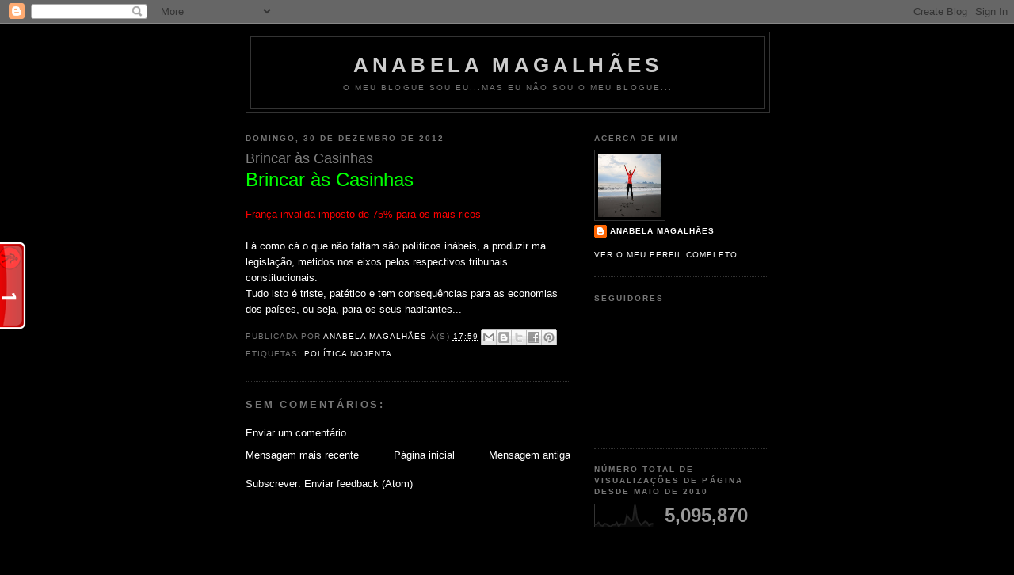

--- FILE ---
content_type: text/html; charset=UTF-8
request_url: https://anabelapmatias.blogspot.com/2012/12/brincar-as-casinhas.html
body_size: 21329
content:
<!DOCTYPE html>
<html xmlns='http://www.w3.org/1999/xhtml' xmlns:b='http://www.google.com/2005/gml/b' xmlns:data='http://www.google.com/2005/gml/data' xmlns:expr='http://www.google.com/2005/gml/expr'>
<head>
<link href='https://www.blogger.com/static/v1/widgets/2944754296-widget_css_bundle.css' rel='stylesheet' type='text/css'/>
<meta content='text/html; charset=UTF-8' http-equiv='Content-Type'/>
<meta content='blogger' name='generator'/>
<link href='https://anabelapmatias.blogspot.com/favicon.ico' rel='icon' type='image/x-icon'/>
<link href='http://anabelapmatias.blogspot.com/2012/12/brincar-as-casinhas.html' rel='canonical'/>
<link rel="alternate" type="application/atom+xml" title="Anabela Magalhães - Atom" href="https://anabelapmatias.blogspot.com/feeds/posts/default" />
<link rel="alternate" type="application/rss+xml" title="Anabela Magalhães - RSS" href="https://anabelapmatias.blogspot.com/feeds/posts/default?alt=rss" />
<link rel="service.post" type="application/atom+xml" title="Anabela Magalhães - Atom" href="https://www.blogger.com/feeds/8759715010295688790/posts/default" />

<link rel="alternate" type="application/atom+xml" title="Anabela Magalhães - Atom" href="https://anabelapmatias.blogspot.com/feeds/6756250469784156598/comments/default" />
<!--Can't find substitution for tag [blog.ieCssRetrofitLinks]-->
<meta content='http://anabelapmatias.blogspot.com/2012/12/brincar-as-casinhas.html' property='og:url'/>
<meta content='Brincar às Casinhas' property='og:title'/>
<meta content='Brincar às Casinhas   França invalida imposto de 75% para os mais ricos   Lá como cá o que não faltam são políticos inábeis, a produzir má l...' property='og:description'/>
<title>Anabela Magalhães: Brincar às Casinhas</title>
<style id='page-skin-1' type='text/css'><!--
/*
-----------------------------------------------
Blogger Template Style
Name:     Minima Black
Date:     26 Feb 2004
Updated by: Blogger Team
----------------------------------------------- */
/* Use this with templates/template-twocol.html */
body {
background:#000000;
margin:0;
color:#ffffff;
font: x-small "Trebuchet MS", Trebuchet, Verdana, Sans-serif;
font-size/* */:/**/small;
font-size: /**/small;
text-align: center;
}
a:link {
color:#ffffff;
text-decoration:none;
}
a:visited {
color:#ffffff;
text-decoration:none;
}
a:hover {
color:#7f7f7f;
text-decoration:underline;
}
a img {
border-width:0;
}
/* Header
-----------------------------------------------
*/
#header-wrapper {
width:660px;
margin:0 auto 10px;
border:1px solid #333333;
}
#header-inner {
background-position: center;
margin-left: auto;
margin-right: auto;
}
#header {
margin: 5px;
border: 1px solid #333333;
text-align: center;
color:#cccccc;
}
#header h1 {
margin:5px 5px 0;
padding:15px 20px .25em;
line-height:1.2em;
text-transform:uppercase;
letter-spacing:.2em;
font: normal bold 200% 'Trebuchet MS',Trebuchet,Verdana,Sans-serif;
}
#header a {
color:#cccccc;
text-decoration:none;
}
#header a:hover {
color:#cccccc;
}
#header .description {
margin:0 5px 5px;
padding:0 20px 15px;
max-width:700px;
text-transform:uppercase;
letter-spacing:.2em;
line-height: 1.4em;
font: normal normal 78% 'Trebuchet MS', Trebuchet, Verdana, Sans-serif;
color: #777777;
}
#header img {
margin-left: auto;
margin-right: auto;
}
/* Outer-Wrapper
----------------------------------------------- */
#outer-wrapper {
width: 660px;
margin:0 auto;
padding:10px;
text-align:left;
font: normal normal 100% 'Trebuchet MS',Trebuchet,Verdana,Sans-serif;
}
#main-wrapper {
width: 410px;
float: left;
word-wrap: break-word; /* fix for long text breaking sidebar float in IE */
overflow: hidden;     /* fix for long non-text content breaking IE sidebar float */
}
#sidebar-wrapper {
width: 220px;
float: right;
word-wrap: break-word; /* fix for long text breaking sidebar float in IE */
overflow: hidden;     /* fix for long non-text content breaking IE sidebar float */
}
/* Headings
----------------------------------------------- */
h2 {
margin:1.5em 0 .75em;
font:normal bold 78% 'Trebuchet MS',Trebuchet,Arial,Verdana,Sans-serif;
line-height: 1.4em;
text-transform:uppercase;
letter-spacing:.2em;
color:#777777;
}
/* Posts
-----------------------------------------------
*/
h2.date-header {
margin:1.5em 0 .5em;
}
.post {
margin:.5em 0 1.5em;
border-bottom:1px dotted #333333;
padding-bottom:1.5em;
}
.post h3 {
margin:.25em 0 0;
padding:0 0 4px;
font-size:140%;
font-weight:normal;
line-height:1.4em;
color:#7f7f7f;
}
.post h3 a, .post h3 a:visited, .post h3 strong {
display:block;
text-decoration:none;
color:#7f7f7f;
font-weight:bold;
}
.post h3 strong, .post h3 a:hover {
color:#ffffff;
}
.post-body {
margin:0 0 .75em;
line-height:1.6em;
}
.post-body blockquote {
line-height:1.3em;
}
.post-footer {
margin: .75em 0;
color:#777777;
text-transform:uppercase;
letter-spacing:.1em;
font: normal normal 78% 'Trebuchet MS', Trebuchet, Arial, Verdana, Sans-serif;
line-height: 1.4em;
}
.comment-link {
margin-left:.6em;
}
.post img, table.tr-caption-container {
padding:4px;
border:1px solid #333333;
}
.tr-caption-container img {
border: none;
padding: 0;
}
.post blockquote {
margin:1em 20px;
}
.post blockquote p {
margin:.75em 0;
}
/* Comments
----------------------------------------------- */
#comments h4 {
margin:1em 0;
font-weight: bold;
line-height: 1.4em;
text-transform:uppercase;
letter-spacing:.2em;
color: #777777;
}
#comments-block {
margin:1em 0 1.5em;
line-height:1.6em;
}
#comments-block .comment-author {
margin:.5em 0;
}
#comments-block .comment-body {
margin:.25em 0 0;
}
#comments-block .comment-footer {
margin:-.25em 0 2em;
line-height: 1.4em;
text-transform:uppercase;
letter-spacing:.1em;
}
#comments-block .comment-body p {
margin:0 0 .75em;
}
.deleted-comment {
font-style:italic;
color:gray;
}
.feed-links {
clear: both;
line-height: 2.5em;
}
#blog-pager-newer-link {
float: left;
}
#blog-pager-older-link {
float: right;
}
#blog-pager {
text-align: center;
}
/* Sidebar Content
----------------------------------------------- */
.sidebar {
color: #999999;
line-height: 1.5em;
}
.sidebar ul {
list-style:none;
margin:0 0 0;
padding:0 0 0;
}
.sidebar li {
margin:0;
padding-top:0;
padding-right:0;
padding-bottom:.25em;
padding-left:15px;
text-indent:-15px;
line-height:1.5em;
}
.sidebar .widget, .main .widget {
border-bottom:1px dotted #333333;
margin:0 0 1.5em;
padding:0 0 1.5em;
}
.main .Blog {
border-bottom-width: 0;
}
/* Profile
----------------------------------------------- */
.profile-img {
float: left;
margin-top: 0;
margin-right: 5px;
margin-bottom: 5px;
margin-left: 0;
padding: 4px;
border: 1px solid #333333;
}
.profile-data {
margin:0;
text-transform:uppercase;
letter-spacing:.1em;
font: normal normal 78% 'Trebuchet MS', Trebuchet, Arial, Verdana, Sans-serif;
color: #777777;
font-weight: bold;
line-height: 1.6em;
}
.profile-datablock {
margin:.5em 0 .5em;
}
.profile-textblock {
margin: 0.5em 0;
line-height: 1.6em;
}
.profile-link {
font: normal normal 78% 'Trebuchet MS', Trebuchet, Arial, Verdana, Sans-serif;
text-transform: uppercase;
letter-spacing: .1em;
}
/* Footer
----------------------------------------------- */
#footer {
width:660px;
clear:both;
margin:0 auto;
padding-top:15px;
line-height: 1.6em;
text-transform:uppercase;
letter-spacing:.1em;
text-align: center;
}

--></style>
<link href='https://www.blogger.com/dyn-css/authorization.css?targetBlogID=8759715010295688790&amp;zx=09c42022-4d58-4876-928d-1746caafe966' media='none' onload='if(media!=&#39;all&#39;)media=&#39;all&#39;' rel='stylesheet'/><noscript><link href='https://www.blogger.com/dyn-css/authorization.css?targetBlogID=8759715010295688790&amp;zx=09c42022-4d58-4876-928d-1746caafe966' rel='stylesheet'/></noscript>
<meta name='google-adsense-platform-account' content='ca-host-pub-1556223355139109'/>
<meta name='google-adsense-platform-domain' content='blogspot.com'/>

</head>
<body>
<div class='navbar section' id='navbar'><div class='widget Navbar' data-version='1' id='Navbar1'><script type="text/javascript">
    function setAttributeOnload(object, attribute, val) {
      if(window.addEventListener) {
        window.addEventListener('load',
          function(){ object[attribute] = val; }, false);
      } else {
        window.attachEvent('onload', function(){ object[attribute] = val; });
      }
    }
  </script>
<div id="navbar-iframe-container"></div>
<script type="text/javascript" src="https://apis.google.com/js/platform.js"></script>
<script type="text/javascript">
      gapi.load("gapi.iframes:gapi.iframes.style.bubble", function() {
        if (gapi.iframes && gapi.iframes.getContext) {
          gapi.iframes.getContext().openChild({
              url: 'https://www.blogger.com/navbar/8759715010295688790?po\x3d6756250469784156598\x26origin\x3dhttps://anabelapmatias.blogspot.com',
              where: document.getElementById("navbar-iframe-container"),
              id: "navbar-iframe"
          });
        }
      });
    </script><script type="text/javascript">
(function() {
var script = document.createElement('script');
script.type = 'text/javascript';
script.src = '//pagead2.googlesyndication.com/pagead/js/google_top_exp.js';
var head = document.getElementsByTagName('head')[0];
if (head) {
head.appendChild(script);
}})();
</script>
</div></div>
<div id='outer-wrapper'><div id='wrap2'>
<!-- skip links for text browsers -->
<span id='skiplinks' style='display:none;'>
<a href='#main'>skip to main </a> |
      <a href='#sidebar'>skip to sidebar</a>
</span>
<div id='header-wrapper'>
<div class='header section' id='header'><div class='widget Header' data-version='1' id='Header1'>
<div id='header-inner'>
<div class='titlewrapper'>
<h1 class='title'>
<a href='https://anabelapmatias.blogspot.com/'>
Anabela Magalhães
</a>
</h1>
</div>
<div class='descriptionwrapper'>
<p class='description'><span>O meu blogue sou eu...mas eu não sou o meu blogue...</span></p>
</div>
</div>
</div></div>
</div>
<div id='content-wrapper'>
<div id='crosscol-wrapper' style='text-align:center'>
<div class='crosscol no-items section' id='crosscol'></div>
</div>
<div id='main-wrapper'>
<div class='main section' id='main'><div class='widget Blog' data-version='1' id='Blog1'>
<div class='blog-posts hfeed'>

          <div class="date-outer">
        
<h2 class='date-header'><span>domingo, 30 de dezembro de 2012</span></h2>

          <div class="date-posts">
        
<div class='post-outer'>
<div class='post hentry uncustomized-post-template' itemprop='blogPost' itemscope='itemscope' itemtype='http://schema.org/BlogPosting'>
<meta content='8759715010295688790' itemprop='blogId'/>
<meta content='6756250469784156598' itemprop='postId'/>
<a name='6756250469784156598'></a>
<h3 class='post-title entry-title' itemprop='name'>
Brincar às Casinhas
</h3>
<div class='post-header'>
<div class='post-header-line-1'></div>
</div>
<div class='post-body entry-content' id='post-body-6756250469784156598' itemprop='description articleBody'>
<span style="color: lime; font-size: x-large;">Brincar às Casinhas</span><br />
<br />
<a href="http://sol.sapo.pt/inicio/Internacional/Interior.aspx?content_id=65475"><span style="color: red;">França invalida imposto de 75% para os mais ricos</span></a><br />
<br />
Lá como cá o que não faltam são políticos inábeis, a produzir má legislação, metidos nos eixos pelos respectivos tribunais constitucionais.<br />
Tudo isto é triste, patético e tem consequências para as economias dos países, ou seja, para os seus habitantes...
<div style='clear: both;'></div>
</div>
<div class='post-footer'>
<div class='post-footer-line post-footer-line-1'>
<span class='post-author vcard'>
Publicada por
<span class='fn' itemprop='author' itemscope='itemscope' itemtype='http://schema.org/Person'>
<meta content='https://www.blogger.com/profile/02567919653665856558' itemprop='url'/>
<a class='g-profile' href='https://www.blogger.com/profile/02567919653665856558' rel='author' title='author profile'>
<span itemprop='name'>Anabela Magalhães</span>
</a>
</span>
</span>
<span class='post-timestamp'>
à(s)
<meta content='http://anabelapmatias.blogspot.com/2012/12/brincar-as-casinhas.html' itemprop='url'/>
<a class='timestamp-link' href='https://anabelapmatias.blogspot.com/2012/12/brincar-as-casinhas.html' rel='bookmark' title='permanent link'><abbr class='published' itemprop='datePublished' title='2012-12-30T17:59:00Z'>17:59</abbr></a>
</span>
<span class='post-comment-link'>
</span>
<span class='post-icons'>
<span class='item-control blog-admin pid-1969204534'>
<a href='https://www.blogger.com/post-edit.g?blogID=8759715010295688790&postID=6756250469784156598&from=pencil' title='Editar mensagem'>
<img alt='' class='icon-action' height='18' src='https://resources.blogblog.com/img/icon18_edit_allbkg.gif' width='18'/>
</a>
</span>
</span>
<div class='post-share-buttons goog-inline-block'>
<a class='goog-inline-block share-button sb-email' href='https://www.blogger.com/share-post.g?blogID=8759715010295688790&postID=6756250469784156598&target=email' target='_blank' title='Enviar a mensagem por email'><span class='share-button-link-text'>Enviar a mensagem por email</span></a><a class='goog-inline-block share-button sb-blog' href='https://www.blogger.com/share-post.g?blogID=8759715010295688790&postID=6756250469784156598&target=blog' onclick='window.open(this.href, "_blank", "height=270,width=475"); return false;' target='_blank' title='Dê a sua opinião!'><span class='share-button-link-text'>Dê a sua opinião!</span></a><a class='goog-inline-block share-button sb-twitter' href='https://www.blogger.com/share-post.g?blogID=8759715010295688790&postID=6756250469784156598&target=twitter' target='_blank' title='Partilhar no X'><span class='share-button-link-text'>Partilhar no X</span></a><a class='goog-inline-block share-button sb-facebook' href='https://www.blogger.com/share-post.g?blogID=8759715010295688790&postID=6756250469784156598&target=facebook' onclick='window.open(this.href, "_blank", "height=430,width=640"); return false;' target='_blank' title='Partilhar no Facebook'><span class='share-button-link-text'>Partilhar no Facebook</span></a><a class='goog-inline-block share-button sb-pinterest' href='https://www.blogger.com/share-post.g?blogID=8759715010295688790&postID=6756250469784156598&target=pinterest' target='_blank' title='Partilhar no Pinterest'><span class='share-button-link-text'>Partilhar no Pinterest</span></a>
</div>
</div>
<div class='post-footer-line post-footer-line-2'>
<span class='post-labels'>
Etiquetas:
<a href='https://anabelapmatias.blogspot.com/search/label/pol%C3%ADtica%20nojenta' rel='tag'>política nojenta</a>
</span>
</div>
<div class='post-footer-line post-footer-line-3'>
<span class='post-location'>
</span>
</div>
</div>
</div>
<div class='comments' id='comments'>
<a name='comments'></a>
<h4>Sem comentários:</h4>
<div id='Blog1_comments-block-wrapper'>
<dl class='avatar-comment-indent' id='comments-block'>
</dl>
</div>
<p class='comment-footer'>
<a href='https://www.blogger.com/comment/fullpage/post/8759715010295688790/6756250469784156598' onclick=''>Enviar um comentário</a>
</p>
</div>
</div>

        </div></div>
      
</div>
<div class='blog-pager' id='blog-pager'>
<span id='blog-pager-newer-link'>
<a class='blog-pager-newer-link' href='https://anabelapmatias.blogspot.com/2012/12/novas-da-fenprof.html' id='Blog1_blog-pager-newer-link' title='Mensagem mais recente'>Mensagem mais recente</a>
</span>
<span id='blog-pager-older-link'>
<a class='blog-pager-older-link' href='https://anabelapmatias.blogspot.com/2012/12/porca-miseria.html' id='Blog1_blog-pager-older-link' title='Mensagem antiga'>Mensagem antiga</a>
</span>
<a class='home-link' href='https://anabelapmatias.blogspot.com/'>Página inicial</a>
</div>
<div class='clear'></div>
<div class='post-feeds'>
<div class='feed-links'>
Subscrever:
<a class='feed-link' href='https://anabelapmatias.blogspot.com/feeds/6756250469784156598/comments/default' target='_blank' type='application/atom+xml'>Enviar feedback (Atom)</a>
</div>
</div>
</div></div>
</div>
<div id='sidebar-wrapper'>
<div class='sidebar section' id='sidebar'><div class='widget Profile' data-version='1' id='Profile1'>
<h2>Acerca de mim</h2>
<div class='widget-content'>
<a href='https://www.blogger.com/profile/02567919653665856558'><img alt='A minha foto' class='profile-img' height='80' src='//blogger.googleusercontent.com/img/b/R29vZ2xl/AVvXsEiKldornPnv_mJ5yoGHchFbA97W8-CYd04RproeBUMD2RBTkhEMdCi12T0yL1NJTs5bxvGed88kcEJa7_tCBOd_XI9KD8-hitprZ4oUgaC7YTQOic6fwvH4VzQDaAcA94Q/s220/IMG_6875.jpg' width='80'/></a>
<dl class='profile-datablock'>
<dt class='profile-data'>
<a class='profile-name-link g-profile' href='https://www.blogger.com/profile/02567919653665856558' rel='author' style='background-image: url(//www.blogger.com/img/logo-16.png);'>
Anabela Magalhães
</a>
</dt>
</dl>
<a class='profile-link' href='https://www.blogger.com/profile/02567919653665856558' rel='author'>Ver o meu perfil completo</a>
<div class='clear'></div>
</div>
</div><div class='widget Followers' data-version='1' id='Followers1'>
<h2 class='title'>Seguidores</h2>
<div class='widget-content'>
<div id='Followers1-wrapper'>
<div style='margin-right:2px;'>
<div><script type="text/javascript" src="https://apis.google.com/js/platform.js"></script>
<div id="followers-iframe-container"></div>
<script type="text/javascript">
    window.followersIframe = null;
    function followersIframeOpen(url) {
      gapi.load("gapi.iframes", function() {
        if (gapi.iframes && gapi.iframes.getContext) {
          window.followersIframe = gapi.iframes.getContext().openChild({
            url: url,
            where: document.getElementById("followers-iframe-container"),
            messageHandlersFilter: gapi.iframes.CROSS_ORIGIN_IFRAMES_FILTER,
            messageHandlers: {
              '_ready': function(obj) {
                window.followersIframe.getIframeEl().height = obj.height;
              },
              'reset': function() {
                window.followersIframe.close();
                followersIframeOpen("https://www.blogger.com/followers/frame/8759715010295688790?colors\x3dCgt0cmFuc3BhcmVudBILdHJhbnNwYXJlbnQaByM5OTk5OTkiByNmZmZmZmYqByMwMDAwMDAyByM3ZjdmN2Y6ByM5OTk5OTlCByNmZmZmZmZKByM3Nzc3NzdSByNmZmZmZmZaC3RyYW5zcGFyZW50\x26pageSize\x3d21\x26hl\x3dpt-PT\x26origin\x3dhttps://anabelapmatias.blogspot.com");
              },
              'open': function(url) {
                window.followersIframe.close();
                followersIframeOpen(url);
              }
            }
          });
        }
      });
    }
    followersIframeOpen("https://www.blogger.com/followers/frame/8759715010295688790?colors\x3dCgt0cmFuc3BhcmVudBILdHJhbnNwYXJlbnQaByM5OTk5OTkiByNmZmZmZmYqByMwMDAwMDAyByM3ZjdmN2Y6ByM5OTk5OTlCByNmZmZmZmZKByM3Nzc3NzdSByNmZmZmZmZaC3RyYW5zcGFyZW50\x26pageSize\x3d21\x26hl\x3dpt-PT\x26origin\x3dhttps://anabelapmatias.blogspot.com");
  </script></div>
</div>
</div>
<div class='clear'></div>
</div>
</div><div class='widget Stats' data-version='1' id='Stats1'>
<h2>Número total de visualizações de página desde Maio de 2010</h2>
<div class='widget-content'>
<div id='Stats1_content' style='display: none;'>
<script src='https://www.gstatic.com/charts/loader.js' type='text/javascript'></script>
<span id='Stats1_sparklinespan' style='display:inline-block; width:75px; height:30px'></span>
<span class='counter-wrapper text-counter-wrapper' id='Stats1_totalCount'>
</span>
<div class='clear'></div>
</div>
</div>
</div><div class='widget HTML' data-version='1' id='HTML4'>
<div class='widget-content'>
<script type="text/javascript" src="//feedjit.com/serve/?vv=1515&amp;tft=3&amp;dd=0&amp;wid&amp;pid=0&amp;proid=0&amp;bc=000000&amp;tc=F5F5F5&amp;brd1=454545&amp;lnk=C95050&amp;hc=FFFFFF&amp;hfc=5C5A5A&amp;btn=8A0214&amp;ww=200&amp;went=10"></script><noscript><a href="http://feedjit.com/">Live Traffic Stats</a></noscript>
</div>
<div class='clear'></div>
</div><div class='widget Translate' data-version='1' id='Translate1'>
<h2 class='title'>Translate</h2>
<div id='google_translate_element'></div>
<script>
    function googleTranslateElementInit() {
      new google.translate.TranslateElement({
        pageLanguage: 'pt',
        autoDisplay: 'true',
        layout: google.translate.TranslateElement.InlineLayout.HORIZONTAL
      }, 'google_translate_element');
    }
  </script>
<script src='//translate.google.com/translate_a/element.js?cb=googleTranslateElementInit'></script>
<div class='clear'></div>
</div><div class='widget LinkList' data-version='1' id='LinkList8'>
<h2>Os sítios mesmo meus</h2>
<div class='widget-content'>
<ul>
<li><a href='https://padlet.com/anabelapmatias/jc0vfg5txx5o'>Aulas de História - 7.º Ano - Padlet</a></li>
<li><a href='https://anabelapmatias.wixsite.com/historiaemmovimento'>Página Wix História em Movimento</a></li>
<li><a href='http://historia7anabelamagalhaes.blogspot.com/'>Blogue História 3º Ciclo</a></li>
<li><a href='https://sites.google.com/site/anabelamagalhaeshistoria/'>Página do Projecto "História em Movimento"</a></li>
<li><a href='http://historiaemmovimentoebamarante.blogspot.com/'>Blogue do Projecto História em Movimento</a></li>
<li><a href='http://sites.google.com/site/anabelapmatias12/'>Recursos Pedagógicos em PowerPoint - Cidadania e Mundo Actual</a></li>
<li><a href='http://sites.google.com/site/anabelapmatias2/'>Portefólio Digital</a></li>
<li><a href='http://sites.google.com/site/anabelapmatias1/'>Recursos Pedagógicos em PowerPoint - História</a></li>
<li><a href='http://anabelapmatias1.googlepages.com/home'>Portefólio Digital - Recursos Pedagógicos de CMA</a></li>
<li><a href='http://anabelapmatias.googlepages.com/home'>Recursos Pedagógicos de História</a></li>
</ul>
<div class='clear'></div>
</div>
</div><div class='widget Image' data-version='1' id='Image10'>
<div class='widget-content'>
<a href='http://protestografico.wordpress.com/2010/10/15/entao-vamos-la-brainstorming-de-ideias-para-o-dia-da-greve-geral-de-24-de-novembro/'>
<img alt='' height='117' id='Image10_img' src='https://blogger.googleusercontent.com/img/b/R29vZ2xl/AVvXsEgurs5sgM71vJct1SZF39x9mKpjh3YeiKbHFijqkAeAu4hyphenhyphen1FWqXiJb4YaeIgX0JMNatlpEL5Bco4qN22p1LvKXLDqO1zJQJZT6H7nb-djb-8dbGzyiDFS8t1OPmzroKWYfzogolcpGqGqs/s220/bandeira-de-portugal-em-luto.jpg' width='150'/>
</a>
<br/>
<span class='caption'>Protesto Gráfico</span>
</div>
<div class='clear'></div>
</div>
<div class='widget Label' data-version='1' id='Label1'>
<h2>Etiquetas</h2>
<div class='widget-content list-label-widget-content'>
<ul>
<li>
<a dir='ltr' href='https://anabelapmatias.blogspot.com/search/label/Acontecimentos%20a%20Recordar'>Acontecimentos a Recordar</a>
<span dir='ltr'>(58)</span>
</li>
<li>
<a dir='ltr' href='https://anabelapmatias.blogspot.com/search/label/Actualidades%20Educa%C3%A7%C3%A3o'>Actualidades Educação</a>
<span dir='ltr'>(9)</span>
</li>
<li>
<a dir='ltr' href='https://anabelapmatias.blogspot.com/search/label/ADD'>ADD</a>
<span dir='ltr'>(52)</span>
</li>
<li>
<a dir='ltr' href='https://anabelapmatias.blogspot.com/search/label/Adivinhas'>Adivinhas</a>
<span dir='ltr'>(10)</span>
</li>
<li>
<a dir='ltr' href='https://anabelapmatias.blogspot.com/search/label/agradecimentos'>agradecimentos</a>
<span dir='ltr'>(29)</span>
</li>
<li>
<a dir='ltr' href='https://anabelapmatias.blogspot.com/search/label/Alunos'>Alunos</a>
<span dir='ltr'>(219)</span>
</li>
<li>
<a dir='ltr' href='https://anabelapmatias.blogspot.com/search/label/Amarante%20Ontem%20e%20Hoje'>Amarante Ontem e Hoje</a>
<span dir='ltr'>(924)</span>
</li>
<li>
<a dir='ltr' href='https://anabelapmatias.blogspot.com/search/label/Ambiente'>Ambiente</a>
<span dir='ltr'>(212)</span>
</li>
<li>
<a dir='ltr' href='https://anabelapmatias.blogspot.com/search/label/Amigos%20e%20Amizade'>Amigos e Amizade</a>
<span dir='ltr'>(213)</span>
</li>
<li>
<a dir='ltr' href='https://anabelapmatias.blogspot.com/search/label/Anabela%20Magalh%C3%A3es%20na%20Imprensa%20Nacional'>Anabela Magalhães na Imprensa Nacional</a>
<span dir='ltr'>(18)</span>
</li>
<li>
<a dir='ltr' href='https://anabelapmatias.blogspot.com/search/label/Anedotas'>Anedotas</a>
<span dir='ltr'>(49)</span>
</li>
<li>
<a dir='ltr' href='https://anabelapmatias.blogspot.com/search/label/anivers%C3%A1rios'>aniversários</a>
<span dir='ltr'>(79)</span>
</li>
<li>
<a dir='ltr' href='https://anabelapmatias.blogspot.com/search/label/Aquacool'>Aquacool</a>
<span dir='ltr'>(7)</span>
</li>
<li>
<a dir='ltr' href='https://anabelapmatias.blogspot.com/search/label/%C3%81rea%20de%20Projecto'>Área de Projecto</a>
<span dir='ltr'>(6)</span>
</li>
<li>
<a dir='ltr' href='https://anabelapmatias.blogspot.com/search/label/Arquitectos%20e%20Arquitectura'>Arquitectos e Arquitectura</a>
<span dir='ltr'>(22)</span>
</li>
<li>
<a dir='ltr' href='https://anabelapmatias.blogspot.com/search/label/Arte%20Alternativa'>Arte Alternativa</a>
<span dir='ltr'>(9)</span>
</li>
<li>
<a dir='ltr' href='https://anabelapmatias.blogspot.com/search/label/Aulas'>Aulas</a>
<span dir='ltr'>(1)</span>
</li>
<li>
<a dir='ltr' href='https://anabelapmatias.blogspot.com/search/label/Aulas%20Assistidas'>Aulas Assistidas</a>
<span dir='ltr'>(2)</span>
</li>
<li>
<a dir='ltr' href='https://anabelapmatias.blogspot.com/search/label/Avalia%C3%A7%C3%A3o%20do%20Desempenho'>Avaliação do Desempenho</a>
<span dir='ltr'>(47)</span>
</li>
<li>
<a dir='ltr' href='https://anabelapmatias.blogspot.com/search/label/Aventuras%20na%20Cozinha'>Aventuras na Cozinha</a>
<span dir='ltr'>(17)</span>
</li>
<li>
<a dir='ltr' href='https://anabelapmatias.blogspot.com/search/label/Barca'>Barca</a>
<span dir='ltr'>(137)</span>
</li>
<li>
<a dir='ltr' href='https://anabelapmatias.blogspot.com/search/label/B%C3%A9lgica'>Bélgica</a>
<span dir='ltr'>(1)</span>
</li>
<li>
<a dir='ltr' href='https://anabelapmatias.blogspot.com/search/label/Blogues%20e%20Bloggers'>Blogues e Bloggers</a>
<span dir='ltr'>(168)</span>
</li>
<li>
<a dir='ltr' href='https://anabelapmatias.blogspot.com/search/label/Bombos'>Bombos</a>
<span dir='ltr'>(2)</span>
</li>
<li>
<a dir='ltr' href='https://anabelapmatias.blogspot.com/search/label/Brasil'>Brasil</a>
<span dir='ltr'>(1)</span>
</li>
<li>
<a dir='ltr' href='https://anabelapmatias.blogspot.com/search/label/Cabo%20Verde'>Cabo Verde</a>
<span dir='ltr'>(2)</span>
</li>
<li>
<a dir='ltr' href='https://anabelapmatias.blogspot.com/search/label/Campanha%20Eleitoral'>Campanha Eleitoral</a>
<span dir='ltr'>(30)</span>
</li>
<li>
<a dir='ltr' href='https://anabelapmatias.blogspot.com/search/label/Cartoons'>Cartoons</a>
<span dir='ltr'>(74)</span>
</li>
<li>
<a dir='ltr' href='https://anabelapmatias.blogspot.com/search/label/Cat%C3%A1strofes%20Naturais'>Catástrofes Naturais</a>
<span dir='ltr'>(5)</span>
</li>
<li>
<a dir='ltr' href='https://anabelapmatias.blogspot.com/search/label/CEF'>CEF</a>
<span dir='ltr'>(54)</span>
</li>
<li>
<a dir='ltr' href='https://anabelapmatias.blogspot.com/search/label/CEFs'>CEFs</a>
<span dir='ltr'>(31)</span>
</li>
<li>
<a dir='ltr' href='https://anabelapmatias.blogspot.com/search/label/Cidadania'>Cidadania</a>
<span dir='ltr'>(43)</span>
</li>
<li>
<a dir='ltr' href='https://anabelapmatias.blogspot.com/search/label/Cinema%20e%20Teatro'>Cinema e Teatro</a>
<span dir='ltr'>(11)</span>
</li>
<li>
<a dir='ltr' href='https://anabelapmatias.blogspot.com/search/label/Cita%C3%A7%C3%B5es'>Citações</a>
<span dir='ltr'>(71)</span>
</li>
<li>
<a dir='ltr' href='https://anabelapmatias.blogspot.com/search/label/Col%C3%A9gio%20de%20S.%20Gon%C3%A7alo'>Colégio de S. Gonçalo</a>
<span dir='ltr'>(1)</span>
</li>
<li>
<a dir='ltr' href='https://anabelapmatias.blogspot.com/search/label/Comemora%C3%A7%C3%B5es'>Comemorações</a>
<span dir='ltr'>(184)</span>
</li>
<li>
<a dir='ltr' href='https://anabelapmatias.blogspot.com/search/label/Concertos'>Concertos</a>
<span dir='ltr'>(16)</span>
</li>
<li>
<a dir='ltr' href='https://anabelapmatias.blogspot.com/search/label/Contrapoder'>Contrapoder</a>
<span dir='ltr'>(1)</span>
</li>
<li>
<a dir='ltr' href='https://anabelapmatias.blogspot.com/search/label/Conversas%20com%20Extraterrestres'>Conversas com Extraterrestres</a>
<span dir='ltr'>(3)</span>
</li>
<li>
<a dir='ltr' href='https://anabelapmatias.blogspot.com/search/label/Convites'>Convites</a>
<span dir='ltr'>(52)</span>
</li>
<li>
<a dir='ltr' href='https://anabelapmatias.blogspot.com/search/label/Cuba'>Cuba</a>
<span dir='ltr'>(2)</span>
</li>
<li>
<a dir='ltr' href='https://anabelapmatias.blogspot.com/search/label/Curtas'>Curtas</a>
<span dir='ltr'>(11)</span>
</li>
<li>
<a dir='ltr' href='https://anabelapmatias.blogspot.com/search/label/Dan%C3%A7a'>Dança</a>
<span dir='ltr'>(26)</span>
</li>
<li>
<a dir='ltr' href='https://anabelapmatias.blogspot.com/search/label/Dedicat%C3%B3ria%20do%20Blogue'>Dedicatória do Blogue</a>
<span dir='ltr'>(1)</span>
</li>
<li>
<a dir='ltr' href='https://anabelapmatias.blogspot.com/search/label/Dedicat%C3%B3rias'>Dedicatórias</a>
<span dir='ltr'>(10)</span>
</li>
<li>
<a dir='ltr' href='https://anabelapmatias.blogspot.com/search/label/Den%C3%BAncias'>Denúncias</a>
<span dir='ltr'>(17)</span>
</li>
<li>
<a dir='ltr' href='https://anabelapmatias.blogspot.com/search/label/Desafios'>Desafios</a>
<span dir='ltr'>(20)</span>
</li>
<li>
<a dir='ltr' href='https://anabelapmatias.blogspot.com/search/label/Desejos'>Desejos</a>
<span dir='ltr'>(137)</span>
</li>
<li>
<a dir='ltr' href='https://anabelapmatias.blogspot.com/search/label/Desenhos%20Animados'>Desenhos Animados</a>
<span dir='ltr'>(10)</span>
</li>
<li>
<a dir='ltr' href='https://anabelapmatias.blogspot.com/search/label/Deserto%20e%20Evas%C3%A3o'>Deserto e Evasão</a>
<span dir='ltr'>(19)</span>
</li>
<li>
<a dir='ltr' href='https://anabelapmatias.blogspot.com/search/label/Desonestidade'>Desonestidade</a>
<span dir='ltr'>(2)</span>
</li>
<li>
<a dir='ltr' href='https://anabelapmatias.blogspot.com/search/label/Desportos%20Radicais'>Desportos Radicais</a>
<span dir='ltr'>(47)</span>
</li>
<li>
<a dir='ltr' href='https://anabelapmatias.blogspot.com/search/label/Dias%20Abaixo%20de%20C%C3%A3o'>Dias Abaixo de Cão</a>
<span dir='ltr'>(53)</span>
</li>
<li>
<a dir='ltr' href='https://anabelapmatias.blogspot.com/search/label/Direc%C3%A7%C3%A3o%20de%20Turma'>Direcção de Turma</a>
<span dir='ltr'>(4)</span>
</li>
<li>
<a dir='ltr' href='https://anabelapmatias.blogspot.com/search/label/Direitos%20Humanos'>Direitos Humanos</a>
<span dir='ltr'>(48)</span>
</li>
<li>
<a dir='ltr' href='https://anabelapmatias.blogspot.com/search/label/Dist%C3%BArbios%20Alimentares'>Distúrbios Alimentares</a>
<span dir='ltr'>(2)</span>
</li>
<li>
<a dir='ltr' href='https://anabelapmatias.blogspot.com/search/label/Ditados%20Populares'>Ditados Populares</a>
<span dir='ltr'>(1)</span>
</li>
<li>
<a dir='ltr' href='https://anabelapmatias.blogspot.com/search/label/Diversidade'>Diversidade</a>
<span dir='ltr'>(1)</span>
</li>
<li>
<a dir='ltr' href='https://anabelapmatias.blogspot.com/search/label/E.B.%202%2F3%20de%20Amarante'>E.B. 2/3 de Amarante</a>
<span dir='ltr'>(189)</span>
</li>
<li>
<a dir='ltr' href='https://anabelapmatias.blogspot.com/search/label/Ecos%20na%20Imprensa%20Regional'>Ecos na Imprensa Regional</a>
<span dir='ltr'>(2)</span>
</li>
<li>
<a dir='ltr' href='https://anabelapmatias.blogspot.com/search/label/Educa%C3%A7%C3%A3o'>Educação</a>
<span dir='ltr'>(337)</span>
</li>
<li>
<a dir='ltr' href='https://anabelapmatias.blogspot.com/search/label/Egipto'>Egipto</a>
<span dir='ltr'>(3)</span>
</li>
<li>
<a dir='ltr' href='https://anabelapmatias.blogspot.com/search/label/Equ%C3%ADvocos'>Equívocos</a>
<span dir='ltr'>(20)</span>
</li>
<li>
<a dir='ltr' href='https://anabelapmatias.blogspot.com/search/label/ESA'>ESA</a>
<span dir='ltr'>(72)</span>
</li>
<li>
<a dir='ltr' href='https://anabelapmatias.blogspot.com/search/label/Escorpi%C3%B5es'>Escorpiões</a>
<span dir='ltr'>(19)</span>
</li>
<li>
<a dir='ltr' href='https://anabelapmatias.blogspot.com/search/label/Escultura'>Escultura</a>
<span dir='ltr'>(2)</span>
</li>
<li>
<a dir='ltr' href='https://anabelapmatias.blogspot.com/search/label/ESMC'>ESMC</a>
<span dir='ltr'>(1)</span>
</li>
<li>
<a dir='ltr' href='https://anabelapmatias.blogspot.com/search/label/Espanha'>Espanha</a>
<span dir='ltr'>(19)</span>
</li>
<li>
<a dir='ltr' href='https://anabelapmatias.blogspot.com/search/label/Esta%C3%A7%C3%B5es%20do%20Ano'>Estações do Ano</a>
<span dir='ltr'>(20)</span>
</li>
<li>
<a dir='ltr' href='https://anabelapmatias.blogspot.com/search/label/estirpes%20de%20homens%20e%20mulheres'>estirpes de homens e mulheres</a>
<span dir='ltr'>(55)</span>
</li>
<li>
<a dir='ltr' href='https://anabelapmatias.blogspot.com/search/label/Eu'>Eu</a>
<span dir='ltr'>(394)</span>
</li>
<li>
<a dir='ltr' href='https://anabelapmatias.blogspot.com/search/label/evas%C3%A3o%20deserto'>evasão deserto</a>
<span dir='ltr'>(6)</span>
</li>
<li>
<a dir='ltr' href='https://anabelapmatias.blogspot.com/search/label/Exemplos%20Exemplares'>Exemplos Exemplares</a>
<span dir='ltr'>(31)</span>
</li>
<li>
<a dir='ltr' href='https://anabelapmatias.blogspot.com/search/label/Expectativas'>Expectativas</a>
<span dir='ltr'>(48)</span>
</li>
<li>
<a dir='ltr' href='https://anabelapmatias.blogspot.com/search/label/Fam%C3%ADlia'>Família</a>
<span dir='ltr'>(174)</span>
</li>
<li>
<a dir='ltr' href='https://anabelapmatias.blogspot.com/search/label/Farmac%C3%AAuticos'>Farmacêuticos</a>
<span dir='ltr'>(3)</span>
</li>
<li>
<a dir='ltr' href='https://anabelapmatias.blogspot.com/search/label/Feiras%20Medievais'>Feiras Medievais</a>
<span dir='ltr'>(11)</span>
</li>
<li>
<a dir='ltr' href='https://anabelapmatias.blogspot.com/search/label/Festa%20Amarantina'>Festa Amarantina</a>
<span dir='ltr'>(65)</span>
</li>
<li>
<a dir='ltr' href='https://anabelapmatias.blogspot.com/search/label/Festas%20de%20Junho'>Festas de Junho</a>
<span dir='ltr'>(29)</span>
</li>
<li>
<a dir='ltr' href='https://anabelapmatias.blogspot.com/search/label/Festas%20de%20S.%20Gon%C3%A7alo'>Festas de S. Gonçalo</a>
<span dir='ltr'>(21)</span>
</li>
<li>
<a dir='ltr' href='https://anabelapmatias.blogspot.com/search/label/Forma%C3%A7%C3%A3o'>Formação</a>
<span dir='ltr'>(5)</span>
</li>
<li>
<a dir='ltr' href='https://anabelapmatias.blogspot.com/search/label/Fotografia%20e%20Fot%C3%B3grafos'>Fotografia e Fotógrafos</a>
<span dir='ltr'>(29)</span>
</li>
<li>
<a dir='ltr' href='https://anabelapmatias.blogspot.com/search/label/Fran%C3%A7a'>França</a>
<span dir='ltr'>(17)</span>
</li>
<li>
<a dir='ltr' href='https://anabelapmatias.blogspot.com/search/label/Futebol'>Futebol</a>
<span dir='ltr'>(1)</span>
</li>
<li>
<a dir='ltr' href='https://anabelapmatias.blogspot.com/search/label/Gastronomia'>Gastronomia</a>
<span dir='ltr'>(11)</span>
</li>
<li>
<a dir='ltr' href='https://anabelapmatias.blogspot.com/search/label/Grandes%20Superf%C3%ADcies'>Grandes Superfícies</a>
<span dir='ltr'>(2)</span>
</li>
<li>
<a dir='ltr' href='https://anabelapmatias.blogspot.com/search/label/Grupo%20Coral%20Sem%20Nome'>Grupo Coral Sem Nome</a>
<span dir='ltr'>(8)</span>
</li>
<li>
<a dir='ltr' href='https://anabelapmatias.blogspot.com/search/label/Gula'>Gula</a>
<span dir='ltr'>(18)</span>
</li>
<li>
<a dir='ltr' href='https://anabelapmatias.blogspot.com/search/label/Historinhas'>Historinhas</a>
<span dir='ltr'>(8)</span>
</li>
<li>
<a dir='ltr' href='https://anabelapmatias.blogspot.com/search/label/Holanda'>Holanda</a>
<span dir='ltr'>(2)</span>
</li>
<li>
<a dir='ltr' href='https://anabelapmatias.blogspot.com/search/label/Humor'>Humor</a>
<span dir='ltr'>(3)</span>
</li>
<li>
<a dir='ltr' href='https://anabelapmatias.blogspot.com/search/label/Humor%20Negro%20Educa%C3%A7%C3%A3o'>Humor Negro Educação</a>
<span dir='ltr'>(65)</span>
</li>
<li>
<a dir='ltr' href='https://anabelapmatias.blogspot.com/search/label/ILC'>ILC</a>
<span dir='ltr'>(30)</span>
</li>
<li>
<a dir='ltr' href='https://anabelapmatias.blogspot.com/search/label/Informa%C3%A7%C3%A3o%20Pertinente'>Informação Pertinente</a>
<span dir='ltr'>(507)</span>
</li>
<li>
<a dir='ltr' href='https://anabelapmatias.blogspot.com/search/label/Inqu%C3%A9rito'>Inquérito</a>
<span dir='ltr'>(1)</span>
</li>
<li>
<a dir='ltr' href='https://anabelapmatias.blogspot.com/search/label/Inseguran%C3%A7a'>Insegurança</a>
<span dir='ltr'>(2)</span>
</li>
<li>
<a dir='ltr' href='https://anabelapmatias.blogspot.com/search/label/Invas%C3%B5es%20Francesas'>Invasões Francesas</a>
<span dir='ltr'>(4)</span>
</li>
<li>
<a dir='ltr' href='https://anabelapmatias.blogspot.com/search/label/Ironia%20Pol%C3%ADtica'>Ironia Política</a>
<span dir='ltr'>(1251)</span>
</li>
<li>
<a dir='ltr' href='https://anabelapmatias.blogspot.com/search/label/It%C3%A1lia'>Itália</a>
<span dir='ltr'>(1)</span>
</li>
<li>
<a dir='ltr' href='https://anabelapmatias.blogspot.com/search/label/Jardins'>Jardins</a>
<span dir='ltr'>(9)</span>
</li>
<li>
<a dir='ltr' href='https://anabelapmatias.blogspot.com/search/label/Joaninha%20Voa%20Voa'>Joaninha Voa Voa</a>
<span dir='ltr'>(79)</span>
</li>
<li>
<a dir='ltr' href='https://anabelapmatias.blogspot.com/search/label/Jo%C3%A3o%20Magalh%C3%A3es'>João Magalhães</a>
<span dir='ltr'>(1)</span>
</li>
<li>
<a dir='ltr' href='https://anabelapmatias.blogspot.com/search/label/J%C3%B3ia%20de%20Luz'>Jóia de Luz</a>
<span dir='ltr'>(91)</span>
</li>
<li>
<a dir='ltr' href='https://anabelapmatias.blogspot.com/search/label/J%C3%B3ia%20de%20Luz%20II'>Jóia de Luz II</a>
<span dir='ltr'>(2)</span>
</li>
<li>
<a dir='ltr' href='https://anabelapmatias.blogspot.com/search/label/Jord%C3%A2nia'>Jordânia</a>
<span dir='ltr'>(6)</span>
</li>
<li>
<a dir='ltr' href='https://anabelapmatias.blogspot.com/search/label/legisla%C3%A7%C3%A3o'>legislação</a>
<span dir='ltr'>(3)</span>
</li>
<li>
<a dir='ltr' href='https://anabelapmatias.blogspot.com/search/label/L%C3%ADbia'>Líbia</a>
<span dir='ltr'>(36)</span>
</li>
<li>
<a dir='ltr' href='https://anabelapmatias.blogspot.com/search/label/L%C3%ADngua%20Portuguesa'>Língua Portuguesa</a>
<span dir='ltr'>(1)</span>
</li>
<li>
<a dir='ltr' href='https://anabelapmatias.blogspot.com/search/label/Luta'>Luta</a>
<span dir='ltr'>(1300)</span>
</li>
<li>
<a dir='ltr' href='https://anabelapmatias.blogspot.com/search/label/Mali'>Mali</a>
<span dir='ltr'>(1)</span>
</li>
<li>
<a dir='ltr' href='https://anabelapmatias.blogspot.com/search/label/Manifes'>Manifes</a>
<span dir='ltr'>(15)</span>
</li>
<li>
<a dir='ltr' href='https://anabelapmatias.blogspot.com/search/label/Marrocos'>Marrocos</a>
<span dir='ltr'>(81)</span>
</li>
<li>
<a dir='ltr' href='https://anabelapmatias.blogspot.com/search/label/Maurit%C3%A2nia'>Mauritânia</a>
<span dir='ltr'>(13)</span>
</li>
<li>
<a dir='ltr' href='https://anabelapmatias.blogspot.com/search/label/MIMO'>MIMO</a>
<span dir='ltr'>(2)</span>
</li>
<li>
<a dir='ltr' href='https://anabelapmatias.blogspot.com/search/label/Moda'>Moda</a>
<span dir='ltr'>(6)</span>
</li>
<li>
<a dir='ltr' href='https://anabelapmatias.blogspot.com/search/label/Moinas'>Moinas</a>
<span dir='ltr'>(5)</span>
</li>
<li>
<a dir='ltr' href='https://anabelapmatias.blogspot.com/search/label/Museus'>Museus</a>
<span dir='ltr'>(4)</span>
</li>
<li>
<a dir='ltr' href='https://anabelapmatias.blogspot.com/search/label/m%C3%BAsica'>música</a>
<span dir='ltr'>(457)</span>
</li>
<li>
<a dir='ltr' href='https://anabelapmatias.blogspot.com/search/label/Orgulho'>Orgulho</a>
<span dir='ltr'>(62)</span>
</li>
<li>
<a dir='ltr' href='https://anabelapmatias.blogspot.com/search/label/Pandemia'>Pandemia</a>
<span dir='ltr'>(248)</span>
</li>
<li>
<a dir='ltr' href='https://anabelapmatias.blogspot.com/search/label/partilha'>partilha</a>
<span dir='ltr'>(104)</span>
</li>
<li>
<a dir='ltr' href='https://anabelapmatias.blogspot.com/search/label/patrim%C3%B3nio%20mundial'>património mundial</a>
<span dir='ltr'>(12)</span>
</li>
<li>
<a dir='ltr' href='https://anabelapmatias.blogspot.com/search/label/Pecados%20Mortais'>Pecados Mortais</a>
<span dir='ltr'>(16)</span>
</li>
<li>
<a dir='ltr' href='https://anabelapmatias.blogspot.com/search/label/Pedidos'>Pedidos</a>
<span dir='ltr'>(8)</span>
</li>
<li>
<a dir='ltr' href='https://anabelapmatias.blogspot.com/search/label/perdas'>perdas</a>
<span dir='ltr'>(79)</span>
</li>
<li>
<a dir='ltr' href='https://anabelapmatias.blogspot.com/search/label/Personalidades'>Personalidades</a>
<span dir='ltr'>(12)</span>
</li>
<li>
<a dir='ltr' href='https://anabelapmatias.blogspot.com/search/label/Peti%C3%A7%C3%B5es%20e%20Abaixo-Assinados'>Petições e Abaixo-Assinados</a>
<span dir='ltr'>(81)</span>
</li>
<li>
<a dir='ltr' href='https://anabelapmatias.blogspot.com/search/label/Pintura%20e%20Afins'>Pintura e Afins</a>
<span dir='ltr'>(36)</span>
</li>
<li>
<a dir='ltr' href='https://anabelapmatias.blogspot.com/search/label/Poesia'>Poesia</a>
<span dir='ltr'>(71)</span>
</li>
<li>
<a dir='ltr' href='https://anabelapmatias.blogspot.com/search/label/pol'>pol</a>
<span dir='ltr'>(1)</span>
</li>
<li>
<a dir='ltr' href='https://anabelapmatias.blogspot.com/search/label/pol%C3%ADtica%20nojenta'>política nojenta</a>
<span dir='ltr'>(3296)</span>
</li>
<li>
<a dir='ltr' href='https://anabelapmatias.blogspot.com/search/label/Pol%C3%ADticas%20Educativas'>Políticas Educativas</a>
<span dir='ltr'>(98)</span>
</li>
<li>
<a dir='ltr' href='https://anabelapmatias.blogspot.com/search/label/Portef%C3%B3lios%20de%20Hist%C3%B3ria'>Portefólios de História</a>
<span dir='ltr'>(2)</span>
</li>
<li>
<a dir='ltr' href='https://anabelapmatias.blogspot.com/search/label/Portugal'>Portugal</a>
<span dir='ltr'>(19)</span>
</li>
<li>
<a dir='ltr' href='https://anabelapmatias.blogspot.com/search/label/Portugal%20Indecente'>Portugal Indecente</a>
<span dir='ltr'>(88)</span>
</li>
<li>
<a dir='ltr' href='https://anabelapmatias.blogspot.com/search/label/Portugal%20no%20Seu%20melhor'>Portugal no Seu melhor</a>
<span dir='ltr'>(91)</span>
</li>
<li>
<a dir='ltr' href='https://anabelapmatias.blogspot.com/search/label/Postais'>Postais</a>
<span dir='ltr'>(2)</span>
</li>
<li>
<a dir='ltr' href='https://anabelapmatias.blogspot.com/search/label/Praia'>Praia</a>
<span dir='ltr'>(2)</span>
</li>
<li>
<a dir='ltr' href='https://anabelapmatias.blogspot.com/search/label/Preciosidades%20L%C3%ADngu%C3%ADsticas'>Preciosidades Línguísticas</a>
<span dir='ltr'>(3)</span>
</li>
<li>
<a dir='ltr' href='https://anabelapmatias.blogspot.com/search/label/Pr%C3%A9mios'>Prémios</a>
<span dir='ltr'>(24)</span>
</li>
<li>
<a dir='ltr' href='https://anabelapmatias.blogspot.com/search/label/Processo%20Disciplinar'>Processo Disciplinar</a>
<span dir='ltr'>(3)</span>
</li>
<li>
<a dir='ltr' href='https://anabelapmatias.blogspot.com/search/label/Professores%20Muito%20Especiais'>Professores Muito Especiais</a>
<span dir='ltr'>(104)</span>
</li>
<li>
<a dir='ltr' href='https://anabelapmatias.blogspot.com/search/label/Projecto%20Hist%C3%B3ria%20em%20Movimento'>Projecto História em Movimento</a>
<span dir='ltr'>(90)</span>
</li>
<li>
<a dir='ltr' href='https://anabelapmatias.blogspot.com/search/label/Projeto%20Ver%20para%20Querer'>Projeto Ver para Querer</a>
<span dir='ltr'>(37)</span>
</li>
<li>
<a dir='ltr' href='https://anabelapmatias.blogspot.com/search/label/Prov%C3%A9rbios'>Provérbios</a>
<span dir='ltr'>(1)</span>
</li>
<li>
<a dir='ltr' href='https://anabelapmatias.blogspot.com/search/label/Publicidade'>Publicidade</a>
<span dir='ltr'>(30)</span>
</li>
<li>
<a dir='ltr' href='https://anabelapmatias.blogspot.com/search/label/Reencontro%20com%20a%20Hist%C3%B3ria'>Reencontro com a História</a>
<span dir='ltr'>(32)</span>
</li>
<li>
<a dir='ltr' href='https://anabelapmatias.blogspot.com/search/label/Religi%C3%A3o'>Religião</a>
<span dir='ltr'>(12)</span>
</li>
<li>
<a dir='ltr' href='https://anabelapmatias.blogspot.com/search/label/Rep%C3%BAblica%20Checa'>República Checa</a>
<span dir='ltr'>(6)</span>
</li>
<li>
<a dir='ltr' href='https://anabelapmatias.blogspot.com/search/label/Restaurantes'>Restaurantes</a>
<span dir='ltr'>(1)</span>
</li>
<li>
<a dir='ltr' href='https://anabelapmatias.blogspot.com/search/label/Rodrigo'>Rodrigo</a>
<span dir='ltr'>(13)</span>
</li>
<li>
<a dir='ltr' href='https://anabelapmatias.blogspot.com/search/label/S.TO.P'>S.TO.P</a>
<span dir='ltr'>(1)</span>
</li>
<li>
<a dir='ltr' href='https://anabelapmatias.blogspot.com/search/label/Sahara%20Ocidental'>Sahara Ocidental</a>
<span dir='ltr'>(10)</span>
</li>
<li>
<a dir='ltr' href='https://anabelapmatias.blogspot.com/search/label/Selfie'>Selfie</a>
<span dir='ltr'>(10)</span>
</li>
<li>
<a dir='ltr' href='https://anabelapmatias.blogspot.com/search/label/Serra%20da%20Aboboreira'>Serra da Aboboreira</a>
<span dir='ltr'>(143)</span>
</li>
<li>
<a dir='ltr' href='https://anabelapmatias.blogspot.com/search/label/solidariedade'>solidariedade</a>
<span dir='ltr'>(74)</span>
</li>
<li>
<a dir='ltr' href='https://anabelapmatias.blogspot.com/search/label/Tecnologia'>Tecnologia</a>
<span dir='ltr'>(4)</span>
</li>
<li>
<a dir='ltr' href='https://anabelapmatias.blogspot.com/search/label/Terrorismo'>Terrorismo</a>
<span dir='ltr'>(6)</span>
</li>
<li>
<a dir='ltr' href='https://anabelapmatias.blogspot.com/search/label/tourada'>tourada</a>
<span dir='ltr'>(9)</span>
</li>
<li>
<a dir='ltr' href='https://anabelapmatias.blogspot.com/search/label/Trabalho'>Trabalho</a>
<span dir='ltr'>(152)</span>
</li>
<li>
<a dir='ltr' href='https://anabelapmatias.blogspot.com/search/label/Trabalho%20-%20E.B.%202%2F3%20de%20Amarante'>Trabalho - E.B. 2/3 de Amarante</a>
<span dir='ltr'>(243)</span>
</li>
<li>
<a dir='ltr' href='https://anabelapmatias.blogspot.com/search/label/Turquia'>Turquia</a>
<span dir='ltr'>(3)</span>
</li>
<li>
<a dir='ltr' href='https://anabelapmatias.blogspot.com/search/label/Vergonhas'>Vergonhas</a>
<span dir='ltr'>(303)</span>
</li>
<li>
<a dir='ltr' href='https://anabelapmatias.blogspot.com/search/label/Viagens'>Viagens</a>
<span dir='ltr'>(12)</span>
</li>
<li>
<a dir='ltr' href='https://anabelapmatias.blogspot.com/search/label/Viagens.%20It%C3%A1lia'>Viagens. Itália</a>
<span dir='ltr'>(3)</span>
</li>
<li>
<a dir='ltr' href='https://anabelapmatias.blogspot.com/search/label/V%C3%ADdeos%20Educativos'>Vídeos Educativos</a>
<span dir='ltr'>(34)</span>
</li>
<li>
<a dir='ltr' href='https://anabelapmatias.blogspot.com/search/label/Viol%C3%AAncia%20Dom%C3%A9stica'>Violência Doméstica</a>
<span dir='ltr'>(2)</span>
</li>
<li>
<a dir='ltr' href='https://anabelapmatias.blogspot.com/search/label/Viol%C3%AAncia%20nas%20Escolas'>Violência nas Escolas</a>
<span dir='ltr'>(5)</span>
</li>
<li>
<a dir='ltr' href='https://anabelapmatias.blogspot.com/search/label/Visitas%20de%20Estudo'>Visitas de Estudo</a>
<span dir='ltr'>(17)</span>
</li>
<li>
<a dir='ltr' href='https://anabelapmatias.blogspot.com/search/label/WC'>WC</a>
<span dir='ltr'>(1)</span>
</li>
<li>
<a dir='ltr' href='https://anabelapmatias.blogspot.com/search/label/y'>y</a>
<span dir='ltr'>(1)</span>
</li>
</ul>
<div class='clear'></div>
</div>
</div>
<div class='widget LinkList' data-version='1' id='LinkList1'>
<h2>Os meus blogues</h2>
<div class='widget-content'>
<ul>
<li><a href='http://abarrigadeumarquitecto.blogspot.com/'>A Barriga de Um Arquitecto</a></li>
<li><a href='http://abrupto.blogspot.com/'>Abrupto</a></li>
<li><a href='http://aventar.eu/'>Aventar</a></li>
<li><a href='http://www.arlindovsky.net/'>Blog de Ar Lindo</a></li>
<li><a href='http://antero.wordpress.com/'>Cartoons do Antero</a></li>
<li><a href='http://www.comregras.com/'>ComRegras</a></li>
<li><a href='http://correntes.blogs.sapo.pt/'>Correntes</a></li>
<li><a href='http://democrato.blogspot.com/'>Democrato</a></li>
<li><a href='http://desvarios-de-um-louco.blogspot.com/'>Desvarios de Um Louco</a></li>
<li><a href='http://emapretoebrancoouacores.blogspot.com/'>Em@</a></li>
<li><a href='http://jardimdelivros.blogspot.com/'>Jardim de Livros</a></li>
<li><a href='http://lisboa-telaviv.blogspot.com/'>Lisboa-Tel Aviv</a></li>
<li><a href='http://wwwmeditacaonapastelaria.blogspot.com/'>Meditação na Pastelaria</a></li>
<li><a href='http://www.mundoimagens.blogspot.com/'>Mundo Imagens</a></li>
<li><a href='http://olhaiosliriosdacampos.blogspot.com/'>Olhai os Lírios da Campos</a></li>
<li><a href='http://educar.wordpress.com/'>Paulo Guinote</a></li>
<li><a href='http://peroladecultura.blogspot.com/'>Pérola de Cultura</a></li>
<li><a href='http://avopirueta.blogspot.com/'>Piruetas de Avó</a></li>
<li><a href='http://www.portugalilainen.blogspot.com/'>Portugalilainen</a></li>
<li><a href='http://profslusos.blogspot.pt/'>Profslusos</a></li>
<li><a href='http://revisitaraeducacao.blogspot.com/'>Revisitar a Educação</a></li>
<li><a href='http://quenpuxoessepapelnaporta.blogspot.com/'>Rui Galego</a></li>
<li><a href='http://sorumbatico.blogspot.com/'>Sorumbático</a></li>
<li><a href='http://tempodeteia.blogspot.com/'>Tempo de Teia</a></li>
<li><a href='http://terrear.blogspot.com/'>Terrear</a></li>
<li><a href='http://umaaventurasinistra.blogspot.com/'>Uma Aventura Sinistra</a></li>
</ul>
<div class='clear'></div>
</div>
</div><div class='widget LinkList' data-version='1' id='LinkList6'>
<h2>Blogues Familiares</h2>
<div class='widget-content'>
<ul>
<li><a href='http://diariosdaminhaviagem.blogspot.com/'>Diários da Minha Viagem</a></li>
<li><a href='http://inescoimbraqueiros.blogspot.com/'>Inês Queirós</a></li>
<li><a href='http://veematias.blogspot.com/'>Vera Matias</a></li>
</ul>
<div class='clear'></div>
</div>
</div><div class='widget LinkList' data-version='1' id='LinkList7'>
<h2>Os Blogues da ESA</h2>
<div class='widget-content'>
<ul>
<li><a href='http://informaticahb.blogspot.com'>Helder Barros</a></li>
<li><a href='http://clapclapcalppp.blogspot.com/'>Clap</a></li>
<li><a href='http://mariacachucha-maria.blogspot.com/'>Maria Cachucha</a></li>
</ul>
<div class='clear'></div>
</div>
</div><div class='widget LinkList' data-version='1' id='LinkList5'>
<h2>os blogues dos meus alunos</h2>
<div class='widget-content'>
<ul>
<li><a href='http://laryssamalosto.blogspot.com/'>Laryssa Malosto</a></li>
<li><a href='http://conficoesdeumaexistencia.blogspot.com/'>José Luciano</a></li>
<li><a href='http://oitavof2.blogspot.com/'>Oitavo/Nono F</a></li>
<li><a href='http://bioespaco.blogspot.com/'>Francisco</a></li>
<li><a href='http://osilenciodamusica.blogspot.com/'>Maracujá e DePrimeAbord</a></li>
</ul>
<div class='clear'></div>
</div>
</div><div class='widget LinkList' data-version='1' id='LinkList4'>
<h2>Os meus sítios</h2>
<div class='widget-content'>
<ul>
<li><a href='http://www.amarante.tv/index_in.html'>Amarante TV</a></li>
<li><a href='http://www.ashesandsnow.org/'>Ashes and Snow</a></li>
<li><a href='http://www.aph.pt/'>Associação Professores História</a></li>
<li><a href='http://www.amarante.pt/biblioteca/'>Biblioteca Municipal Amarante</a></li>
<li><a href='http://www.arqnet.pt/dicionario/a.htm'>Biografias</a></li>
<li><a href='http://www.ccap.min-edu.pt/'>Conselho Científico Avaliação Professores</a></li>
<li><a href='http://castelodosaprendizes.com/cronologias.htm#Cronologia_de_Geral_de_História_e_Geografia_de_Portugal_'>Datas Importantes</a></li>
<li><a href='http://www.daviddoubilet.com/'>David Doubilet</a></li>
<li><a href='http://www.designmuseum.org/design'>Design Museum</a></li>
<li><a href='http://sitio.dgidc.min-edu.pt/Paginas/default.aspx'>Direcção Geral da Inovação e Desenvolvimento Curricular</a></li>
<li><a href='http://www.esec-amarante.rcts.pt/'>Escola Secundária/3 de Amarante</a></li>
<li><a href='http://www.fenprof.pt/'>Fenprof</a></li>
<li><a href='http://www.googleartproject.com/'>Google Art Project</a></li>
<li><a href='http://www.gotanproject.com/'>Gotan Project</a></li>
<li><a href='http://www.guerracolonial.org/intro'>Guerra Colonial</a></li>
<li><a href='http://hemerotecadigital.cm-lisboa.pt/'>Hemerotecadigital</a></li>
<li><a href='http://www.indekx.com/'>Imprensa Escrita Mundo</a></li>
<li><a href='http://www.instituto-camoes.pt/cvc/navegaport/'>Instituto Camões</a></li>
<li><a href='http://www.ipsangue.org/'>Instituto Português do Sangue</a></li>
<li><a href='http://jn.sapo.pt/paginainicial/'>Jornal de Notícias</a></li>
<li><a href='http://www.microsoft.com/portugal/educacao/default.mspx'>Microsoft Educação</a></li>
<li><a href='http://www.dgrhe.min-edu.pt/'>Ministério da Educação</a></li>
<li><a href='http://www.amarante.pt/museu/contactos.php'>Museu Amadeo de Souza-Cardoso</a></li>
<li><a href='http://www.observatorio-lp.sapo.pt/pt'>Observatório de Língua Portuguesa</a></li>
<li><a href='http://portaldoprofessor.mec.gov.br/index.html'>Portal do Prof - Brasil</a></li>
<li><a href='http://www.portuguesexacto.pt/'>Português Exacto</a></li>
<li><a href='http://publico.clix.pt/'>Público</a></li>
<li><a href='http://www.quercus.pt/scid/webquercus/'>Quercus</a></li>
<li><a href='http://ww1.rtp.pt/noticias/'>Rtp Notícias</a></li>
<li><a href='http://www.spn.pt/'>Sindicato dos Professores do Norte</a></li>
<li><a href='http://www.indeks.pt/'>Sites com Interesse</a></li>
<li><a href='http://sol.sapo.pt/PaginaInicial/'>Sol</a></li>
<li><a href='http://www.vidaslusofonas.pt/asvidas.htm'>Vidas Lusófonas</a></li>
<li><a href='http://video.google.com/nara.html'>Vídeos Históricos USA</a></li>
</ul>
<div class='clear'></div>
</div>
</div><div class='widget BlogArchive' data-version='1' id='BlogArchive1'>
<h2>Arquivo do blogue</h2>
<div class='widget-content'>
<div id='ArchiveList'>
<div id='BlogArchive1_ArchiveList'>
<ul class='hierarchy'>
<li class='archivedate collapsed'>
<a class='toggle' href='javascript:void(0)'>
<span class='zippy'>

        &#9658;&#160;
      
</span>
</a>
<a class='post-count-link' href='https://anabelapmatias.blogspot.com/2025/'>
2025
</a>
<span class='post-count' dir='ltr'>(3)</span>
<ul class='hierarchy'>
<li class='archivedate collapsed'>
<a class='toggle' href='javascript:void(0)'>
<span class='zippy'>

        &#9658;&#160;
      
</span>
</a>
<a class='post-count-link' href='https://anabelapmatias.blogspot.com/2025/02/'>
fevereiro
</a>
<span class='post-count' dir='ltr'>(1)</span>
</li>
</ul>
<ul class='hierarchy'>
<li class='archivedate collapsed'>
<a class='toggle' href='javascript:void(0)'>
<span class='zippy'>

        &#9658;&#160;
      
</span>
</a>
<a class='post-count-link' href='https://anabelapmatias.blogspot.com/2025/01/'>
janeiro
</a>
<span class='post-count' dir='ltr'>(2)</span>
</li>
</ul>
</li>
</ul>
<ul class='hierarchy'>
<li class='archivedate collapsed'>
<a class='toggle' href='javascript:void(0)'>
<span class='zippy'>

        &#9658;&#160;
      
</span>
</a>
<a class='post-count-link' href='https://anabelapmatias.blogspot.com/2024/'>
2024
</a>
<span class='post-count' dir='ltr'>(33)</span>
<ul class='hierarchy'>
<li class='archivedate collapsed'>
<a class='toggle' href='javascript:void(0)'>
<span class='zippy'>

        &#9658;&#160;
      
</span>
</a>
<a class='post-count-link' href='https://anabelapmatias.blogspot.com/2024/12/'>
dezembro
</a>
<span class='post-count' dir='ltr'>(1)</span>
</li>
</ul>
<ul class='hierarchy'>
<li class='archivedate collapsed'>
<a class='toggle' href='javascript:void(0)'>
<span class='zippy'>

        &#9658;&#160;
      
</span>
</a>
<a class='post-count-link' href='https://anabelapmatias.blogspot.com/2024/11/'>
novembro
</a>
<span class='post-count' dir='ltr'>(1)</span>
</li>
</ul>
<ul class='hierarchy'>
<li class='archivedate collapsed'>
<a class='toggle' href='javascript:void(0)'>
<span class='zippy'>

        &#9658;&#160;
      
</span>
</a>
<a class='post-count-link' href='https://anabelapmatias.blogspot.com/2024/10/'>
outubro
</a>
<span class='post-count' dir='ltr'>(2)</span>
</li>
</ul>
<ul class='hierarchy'>
<li class='archivedate collapsed'>
<a class='toggle' href='javascript:void(0)'>
<span class='zippy'>

        &#9658;&#160;
      
</span>
</a>
<a class='post-count-link' href='https://anabelapmatias.blogspot.com/2024/09/'>
setembro
</a>
<span class='post-count' dir='ltr'>(1)</span>
</li>
</ul>
<ul class='hierarchy'>
<li class='archivedate collapsed'>
<a class='toggle' href='javascript:void(0)'>
<span class='zippy'>

        &#9658;&#160;
      
</span>
</a>
<a class='post-count-link' href='https://anabelapmatias.blogspot.com/2024/07/'>
julho
</a>
<span class='post-count' dir='ltr'>(1)</span>
</li>
</ul>
<ul class='hierarchy'>
<li class='archivedate collapsed'>
<a class='toggle' href='javascript:void(0)'>
<span class='zippy'>

        &#9658;&#160;
      
</span>
</a>
<a class='post-count-link' href='https://anabelapmatias.blogspot.com/2024/06/'>
junho
</a>
<span class='post-count' dir='ltr'>(4)</span>
</li>
</ul>
<ul class='hierarchy'>
<li class='archivedate collapsed'>
<a class='toggle' href='javascript:void(0)'>
<span class='zippy'>

        &#9658;&#160;
      
</span>
</a>
<a class='post-count-link' href='https://anabelapmatias.blogspot.com/2024/05/'>
maio
</a>
<span class='post-count' dir='ltr'>(2)</span>
</li>
</ul>
<ul class='hierarchy'>
<li class='archivedate collapsed'>
<a class='toggle' href='javascript:void(0)'>
<span class='zippy'>

        &#9658;&#160;
      
</span>
</a>
<a class='post-count-link' href='https://anabelapmatias.blogspot.com/2024/04/'>
abril
</a>
<span class='post-count' dir='ltr'>(7)</span>
</li>
</ul>
<ul class='hierarchy'>
<li class='archivedate collapsed'>
<a class='toggle' href='javascript:void(0)'>
<span class='zippy'>

        &#9658;&#160;
      
</span>
</a>
<a class='post-count-link' href='https://anabelapmatias.blogspot.com/2024/03/'>
março
</a>
<span class='post-count' dir='ltr'>(6)</span>
</li>
</ul>
<ul class='hierarchy'>
<li class='archivedate collapsed'>
<a class='toggle' href='javascript:void(0)'>
<span class='zippy'>

        &#9658;&#160;
      
</span>
</a>
<a class='post-count-link' href='https://anabelapmatias.blogspot.com/2024/02/'>
fevereiro
</a>
<span class='post-count' dir='ltr'>(4)</span>
</li>
</ul>
<ul class='hierarchy'>
<li class='archivedate collapsed'>
<a class='toggle' href='javascript:void(0)'>
<span class='zippy'>

        &#9658;&#160;
      
</span>
</a>
<a class='post-count-link' href='https://anabelapmatias.blogspot.com/2024/01/'>
janeiro
</a>
<span class='post-count' dir='ltr'>(4)</span>
</li>
</ul>
</li>
</ul>
<ul class='hierarchy'>
<li class='archivedate collapsed'>
<a class='toggle' href='javascript:void(0)'>
<span class='zippy'>

        &#9658;&#160;
      
</span>
</a>
<a class='post-count-link' href='https://anabelapmatias.blogspot.com/2023/'>
2023
</a>
<span class='post-count' dir='ltr'>(93)</span>
<ul class='hierarchy'>
<li class='archivedate collapsed'>
<a class='toggle' href='javascript:void(0)'>
<span class='zippy'>

        &#9658;&#160;
      
</span>
</a>
<a class='post-count-link' href='https://anabelapmatias.blogspot.com/2023/12/'>
dezembro
</a>
<span class='post-count' dir='ltr'>(8)</span>
</li>
</ul>
<ul class='hierarchy'>
<li class='archivedate collapsed'>
<a class='toggle' href='javascript:void(0)'>
<span class='zippy'>

        &#9658;&#160;
      
</span>
</a>
<a class='post-count-link' href='https://anabelapmatias.blogspot.com/2023/11/'>
novembro
</a>
<span class='post-count' dir='ltr'>(6)</span>
</li>
</ul>
<ul class='hierarchy'>
<li class='archivedate collapsed'>
<a class='toggle' href='javascript:void(0)'>
<span class='zippy'>

        &#9658;&#160;
      
</span>
</a>
<a class='post-count-link' href='https://anabelapmatias.blogspot.com/2023/10/'>
outubro
</a>
<span class='post-count' dir='ltr'>(4)</span>
</li>
</ul>
<ul class='hierarchy'>
<li class='archivedate collapsed'>
<a class='toggle' href='javascript:void(0)'>
<span class='zippy'>

        &#9658;&#160;
      
</span>
</a>
<a class='post-count-link' href='https://anabelapmatias.blogspot.com/2023/09/'>
setembro
</a>
<span class='post-count' dir='ltr'>(9)</span>
</li>
</ul>
<ul class='hierarchy'>
<li class='archivedate collapsed'>
<a class='toggle' href='javascript:void(0)'>
<span class='zippy'>

        &#9658;&#160;
      
</span>
</a>
<a class='post-count-link' href='https://anabelapmatias.blogspot.com/2023/08/'>
agosto
</a>
<span class='post-count' dir='ltr'>(2)</span>
</li>
</ul>
<ul class='hierarchy'>
<li class='archivedate collapsed'>
<a class='toggle' href='javascript:void(0)'>
<span class='zippy'>

        &#9658;&#160;
      
</span>
</a>
<a class='post-count-link' href='https://anabelapmatias.blogspot.com/2023/07/'>
julho
</a>
<span class='post-count' dir='ltr'>(9)</span>
</li>
</ul>
<ul class='hierarchy'>
<li class='archivedate collapsed'>
<a class='toggle' href='javascript:void(0)'>
<span class='zippy'>

        &#9658;&#160;
      
</span>
</a>
<a class='post-count-link' href='https://anabelapmatias.blogspot.com/2023/06/'>
junho
</a>
<span class='post-count' dir='ltr'>(17)</span>
</li>
</ul>
<ul class='hierarchy'>
<li class='archivedate collapsed'>
<a class='toggle' href='javascript:void(0)'>
<span class='zippy'>

        &#9658;&#160;
      
</span>
</a>
<a class='post-count-link' href='https://anabelapmatias.blogspot.com/2023/05/'>
maio
</a>
<span class='post-count' dir='ltr'>(22)</span>
</li>
</ul>
<ul class='hierarchy'>
<li class='archivedate collapsed'>
<a class='toggle' href='javascript:void(0)'>
<span class='zippy'>

        &#9658;&#160;
      
</span>
</a>
<a class='post-count-link' href='https://anabelapmatias.blogspot.com/2023/04/'>
abril
</a>
<span class='post-count' dir='ltr'>(9)</span>
</li>
</ul>
<ul class='hierarchy'>
<li class='archivedate collapsed'>
<a class='toggle' href='javascript:void(0)'>
<span class='zippy'>

        &#9658;&#160;
      
</span>
</a>
<a class='post-count-link' href='https://anabelapmatias.blogspot.com/2023/01/'>
janeiro
</a>
<span class='post-count' dir='ltr'>(7)</span>
</li>
</ul>
</li>
</ul>
<ul class='hierarchy'>
<li class='archivedate collapsed'>
<a class='toggle' href='javascript:void(0)'>
<span class='zippy'>

        &#9658;&#160;
      
</span>
</a>
<a class='post-count-link' href='https://anabelapmatias.blogspot.com/2022/'>
2022
</a>
<span class='post-count' dir='ltr'>(25)</span>
<ul class='hierarchy'>
<li class='archivedate collapsed'>
<a class='toggle' href='javascript:void(0)'>
<span class='zippy'>

        &#9658;&#160;
      
</span>
</a>
<a class='post-count-link' href='https://anabelapmatias.blogspot.com/2022/12/'>
dezembro
</a>
<span class='post-count' dir='ltr'>(10)</span>
</li>
</ul>
<ul class='hierarchy'>
<li class='archivedate collapsed'>
<a class='toggle' href='javascript:void(0)'>
<span class='zippy'>

        &#9658;&#160;
      
</span>
</a>
<a class='post-count-link' href='https://anabelapmatias.blogspot.com/2022/10/'>
outubro
</a>
<span class='post-count' dir='ltr'>(2)</span>
</li>
</ul>
<ul class='hierarchy'>
<li class='archivedate collapsed'>
<a class='toggle' href='javascript:void(0)'>
<span class='zippy'>

        &#9658;&#160;
      
</span>
</a>
<a class='post-count-link' href='https://anabelapmatias.blogspot.com/2022/09/'>
setembro
</a>
<span class='post-count' dir='ltr'>(4)</span>
</li>
</ul>
<ul class='hierarchy'>
<li class='archivedate collapsed'>
<a class='toggle' href='javascript:void(0)'>
<span class='zippy'>

        &#9658;&#160;
      
</span>
</a>
<a class='post-count-link' href='https://anabelapmatias.blogspot.com/2022/06/'>
junho
</a>
<span class='post-count' dir='ltr'>(1)</span>
</li>
</ul>
<ul class='hierarchy'>
<li class='archivedate collapsed'>
<a class='toggle' href='javascript:void(0)'>
<span class='zippy'>

        &#9658;&#160;
      
</span>
</a>
<a class='post-count-link' href='https://anabelapmatias.blogspot.com/2022/05/'>
maio
</a>
<span class='post-count' dir='ltr'>(1)</span>
</li>
</ul>
<ul class='hierarchy'>
<li class='archivedate collapsed'>
<a class='toggle' href='javascript:void(0)'>
<span class='zippy'>

        &#9658;&#160;
      
</span>
</a>
<a class='post-count-link' href='https://anabelapmatias.blogspot.com/2022/04/'>
abril
</a>
<span class='post-count' dir='ltr'>(6)</span>
</li>
</ul>
<ul class='hierarchy'>
<li class='archivedate collapsed'>
<a class='toggle' href='javascript:void(0)'>
<span class='zippy'>

        &#9658;&#160;
      
</span>
</a>
<a class='post-count-link' href='https://anabelapmatias.blogspot.com/2022/01/'>
janeiro
</a>
<span class='post-count' dir='ltr'>(1)</span>
</li>
</ul>
</li>
</ul>
<ul class='hierarchy'>
<li class='archivedate collapsed'>
<a class='toggle' href='javascript:void(0)'>
<span class='zippy'>

        &#9658;&#160;
      
</span>
</a>
<a class='post-count-link' href='https://anabelapmatias.blogspot.com/2021/'>
2021
</a>
<span class='post-count' dir='ltr'>(155)</span>
<ul class='hierarchy'>
<li class='archivedate collapsed'>
<a class='toggle' href='javascript:void(0)'>
<span class='zippy'>

        &#9658;&#160;
      
</span>
</a>
<a class='post-count-link' href='https://anabelapmatias.blogspot.com/2021/12/'>
dezembro
</a>
<span class='post-count' dir='ltr'>(2)</span>
</li>
</ul>
<ul class='hierarchy'>
<li class='archivedate collapsed'>
<a class='toggle' href='javascript:void(0)'>
<span class='zippy'>

        &#9658;&#160;
      
</span>
</a>
<a class='post-count-link' href='https://anabelapmatias.blogspot.com/2021/11/'>
novembro
</a>
<span class='post-count' dir='ltr'>(10)</span>
</li>
</ul>
<ul class='hierarchy'>
<li class='archivedate collapsed'>
<a class='toggle' href='javascript:void(0)'>
<span class='zippy'>

        &#9658;&#160;
      
</span>
</a>
<a class='post-count-link' href='https://anabelapmatias.blogspot.com/2021/10/'>
outubro
</a>
<span class='post-count' dir='ltr'>(1)</span>
</li>
</ul>
<ul class='hierarchy'>
<li class='archivedate collapsed'>
<a class='toggle' href='javascript:void(0)'>
<span class='zippy'>

        &#9658;&#160;
      
</span>
</a>
<a class='post-count-link' href='https://anabelapmatias.blogspot.com/2021/09/'>
setembro
</a>
<span class='post-count' dir='ltr'>(12)</span>
</li>
</ul>
<ul class='hierarchy'>
<li class='archivedate collapsed'>
<a class='toggle' href='javascript:void(0)'>
<span class='zippy'>

        &#9658;&#160;
      
</span>
</a>
<a class='post-count-link' href='https://anabelapmatias.blogspot.com/2021/08/'>
agosto
</a>
<span class='post-count' dir='ltr'>(6)</span>
</li>
</ul>
<ul class='hierarchy'>
<li class='archivedate collapsed'>
<a class='toggle' href='javascript:void(0)'>
<span class='zippy'>

        &#9658;&#160;
      
</span>
</a>
<a class='post-count-link' href='https://anabelapmatias.blogspot.com/2021/07/'>
julho
</a>
<span class='post-count' dir='ltr'>(12)</span>
</li>
</ul>
<ul class='hierarchy'>
<li class='archivedate collapsed'>
<a class='toggle' href='javascript:void(0)'>
<span class='zippy'>

        &#9658;&#160;
      
</span>
</a>
<a class='post-count-link' href='https://anabelapmatias.blogspot.com/2021/06/'>
junho
</a>
<span class='post-count' dir='ltr'>(2)</span>
</li>
</ul>
<ul class='hierarchy'>
<li class='archivedate collapsed'>
<a class='toggle' href='javascript:void(0)'>
<span class='zippy'>

        &#9658;&#160;
      
</span>
</a>
<a class='post-count-link' href='https://anabelapmatias.blogspot.com/2021/04/'>
abril
</a>
<span class='post-count' dir='ltr'>(3)</span>
</li>
</ul>
<ul class='hierarchy'>
<li class='archivedate collapsed'>
<a class='toggle' href='javascript:void(0)'>
<span class='zippy'>

        &#9658;&#160;
      
</span>
</a>
<a class='post-count-link' href='https://anabelapmatias.blogspot.com/2021/03/'>
março
</a>
<span class='post-count' dir='ltr'>(15)</span>
</li>
</ul>
<ul class='hierarchy'>
<li class='archivedate collapsed'>
<a class='toggle' href='javascript:void(0)'>
<span class='zippy'>

        &#9658;&#160;
      
</span>
</a>
<a class='post-count-link' href='https://anabelapmatias.blogspot.com/2021/02/'>
fevereiro
</a>
<span class='post-count' dir='ltr'>(41)</span>
</li>
</ul>
<ul class='hierarchy'>
<li class='archivedate collapsed'>
<a class='toggle' href='javascript:void(0)'>
<span class='zippy'>

        &#9658;&#160;
      
</span>
</a>
<a class='post-count-link' href='https://anabelapmatias.blogspot.com/2021/01/'>
janeiro
</a>
<span class='post-count' dir='ltr'>(51)</span>
</li>
</ul>
</li>
</ul>
<ul class='hierarchy'>
<li class='archivedate collapsed'>
<a class='toggle' href='javascript:void(0)'>
<span class='zippy'>

        &#9658;&#160;
      
</span>
</a>
<a class='post-count-link' href='https://anabelapmatias.blogspot.com/2020/'>
2020
</a>
<span class='post-count' dir='ltr'>(396)</span>
<ul class='hierarchy'>
<li class='archivedate collapsed'>
<a class='toggle' href='javascript:void(0)'>
<span class='zippy'>

        &#9658;&#160;
      
</span>
</a>
<a class='post-count-link' href='https://anabelapmatias.blogspot.com/2020/12/'>
dezembro
</a>
<span class='post-count' dir='ltr'>(35)</span>
</li>
</ul>
<ul class='hierarchy'>
<li class='archivedate collapsed'>
<a class='toggle' href='javascript:void(0)'>
<span class='zippy'>

        &#9658;&#160;
      
</span>
</a>
<a class='post-count-link' href='https://anabelapmatias.blogspot.com/2020/11/'>
novembro
</a>
<span class='post-count' dir='ltr'>(46)</span>
</li>
</ul>
<ul class='hierarchy'>
<li class='archivedate collapsed'>
<a class='toggle' href='javascript:void(0)'>
<span class='zippy'>

        &#9658;&#160;
      
</span>
</a>
<a class='post-count-link' href='https://anabelapmatias.blogspot.com/2020/10/'>
outubro
</a>
<span class='post-count' dir='ltr'>(41)</span>
</li>
</ul>
<ul class='hierarchy'>
<li class='archivedate collapsed'>
<a class='toggle' href='javascript:void(0)'>
<span class='zippy'>

        &#9658;&#160;
      
</span>
</a>
<a class='post-count-link' href='https://anabelapmatias.blogspot.com/2020/09/'>
setembro
</a>
<span class='post-count' dir='ltr'>(33)</span>
</li>
</ul>
<ul class='hierarchy'>
<li class='archivedate collapsed'>
<a class='toggle' href='javascript:void(0)'>
<span class='zippy'>

        &#9658;&#160;
      
</span>
</a>
<a class='post-count-link' href='https://anabelapmatias.blogspot.com/2020/08/'>
agosto
</a>
<span class='post-count' dir='ltr'>(9)</span>
</li>
</ul>
<ul class='hierarchy'>
<li class='archivedate collapsed'>
<a class='toggle' href='javascript:void(0)'>
<span class='zippy'>

        &#9658;&#160;
      
</span>
</a>
<a class='post-count-link' href='https://anabelapmatias.blogspot.com/2020/07/'>
julho
</a>
<span class='post-count' dir='ltr'>(34)</span>
</li>
</ul>
<ul class='hierarchy'>
<li class='archivedate collapsed'>
<a class='toggle' href='javascript:void(0)'>
<span class='zippy'>

        &#9658;&#160;
      
</span>
</a>
<a class='post-count-link' href='https://anabelapmatias.blogspot.com/2020/06/'>
junho
</a>
<span class='post-count' dir='ltr'>(10)</span>
</li>
</ul>
<ul class='hierarchy'>
<li class='archivedate collapsed'>
<a class='toggle' href='javascript:void(0)'>
<span class='zippy'>

        &#9658;&#160;
      
</span>
</a>
<a class='post-count-link' href='https://anabelapmatias.blogspot.com/2020/05/'>
maio
</a>
<span class='post-count' dir='ltr'>(31)</span>
</li>
</ul>
<ul class='hierarchy'>
<li class='archivedate collapsed'>
<a class='toggle' href='javascript:void(0)'>
<span class='zippy'>

        &#9658;&#160;
      
</span>
</a>
<a class='post-count-link' href='https://anabelapmatias.blogspot.com/2020/04/'>
abril
</a>
<span class='post-count' dir='ltr'>(61)</span>
</li>
</ul>
<ul class='hierarchy'>
<li class='archivedate collapsed'>
<a class='toggle' href='javascript:void(0)'>
<span class='zippy'>

        &#9658;&#160;
      
</span>
</a>
<a class='post-count-link' href='https://anabelapmatias.blogspot.com/2020/03/'>
março
</a>
<span class='post-count' dir='ltr'>(50)</span>
</li>
</ul>
<ul class='hierarchy'>
<li class='archivedate collapsed'>
<a class='toggle' href='javascript:void(0)'>
<span class='zippy'>

        &#9658;&#160;
      
</span>
</a>
<a class='post-count-link' href='https://anabelapmatias.blogspot.com/2020/02/'>
fevereiro
</a>
<span class='post-count' dir='ltr'>(26)</span>
</li>
</ul>
<ul class='hierarchy'>
<li class='archivedate collapsed'>
<a class='toggle' href='javascript:void(0)'>
<span class='zippy'>

        &#9658;&#160;
      
</span>
</a>
<a class='post-count-link' href='https://anabelapmatias.blogspot.com/2020/01/'>
janeiro
</a>
<span class='post-count' dir='ltr'>(20)</span>
</li>
</ul>
</li>
</ul>
<ul class='hierarchy'>
<li class='archivedate collapsed'>
<a class='toggle' href='javascript:void(0)'>
<span class='zippy'>

        &#9658;&#160;
      
</span>
</a>
<a class='post-count-link' href='https://anabelapmatias.blogspot.com/2019/'>
2019
</a>
<span class='post-count' dir='ltr'>(528)</span>
<ul class='hierarchy'>
<li class='archivedate collapsed'>
<a class='toggle' href='javascript:void(0)'>
<span class='zippy'>

        &#9658;&#160;
      
</span>
</a>
<a class='post-count-link' href='https://anabelapmatias.blogspot.com/2019/12/'>
dezembro
</a>
<span class='post-count' dir='ltr'>(22)</span>
</li>
</ul>
<ul class='hierarchy'>
<li class='archivedate collapsed'>
<a class='toggle' href='javascript:void(0)'>
<span class='zippy'>

        &#9658;&#160;
      
</span>
</a>
<a class='post-count-link' href='https://anabelapmatias.blogspot.com/2019/11/'>
novembro
</a>
<span class='post-count' dir='ltr'>(52)</span>
</li>
</ul>
<ul class='hierarchy'>
<li class='archivedate collapsed'>
<a class='toggle' href='javascript:void(0)'>
<span class='zippy'>

        &#9658;&#160;
      
</span>
</a>
<a class='post-count-link' href='https://anabelapmatias.blogspot.com/2019/10/'>
outubro
</a>
<span class='post-count' dir='ltr'>(48)</span>
</li>
</ul>
<ul class='hierarchy'>
<li class='archivedate collapsed'>
<a class='toggle' href='javascript:void(0)'>
<span class='zippy'>

        &#9658;&#160;
      
</span>
</a>
<a class='post-count-link' href='https://anabelapmatias.blogspot.com/2019/09/'>
setembro
</a>
<span class='post-count' dir='ltr'>(45)</span>
</li>
</ul>
<ul class='hierarchy'>
<li class='archivedate collapsed'>
<a class='toggle' href='javascript:void(0)'>
<span class='zippy'>

        &#9658;&#160;
      
</span>
</a>
<a class='post-count-link' href='https://anabelapmatias.blogspot.com/2019/08/'>
agosto
</a>
<span class='post-count' dir='ltr'>(14)</span>
</li>
</ul>
<ul class='hierarchy'>
<li class='archivedate collapsed'>
<a class='toggle' href='javascript:void(0)'>
<span class='zippy'>

        &#9658;&#160;
      
</span>
</a>
<a class='post-count-link' href='https://anabelapmatias.blogspot.com/2019/07/'>
julho
</a>
<span class='post-count' dir='ltr'>(47)</span>
</li>
</ul>
<ul class='hierarchy'>
<li class='archivedate collapsed'>
<a class='toggle' href='javascript:void(0)'>
<span class='zippy'>

        &#9658;&#160;
      
</span>
</a>
<a class='post-count-link' href='https://anabelapmatias.blogspot.com/2019/06/'>
junho
</a>
<span class='post-count' dir='ltr'>(46)</span>
</li>
</ul>
<ul class='hierarchy'>
<li class='archivedate collapsed'>
<a class='toggle' href='javascript:void(0)'>
<span class='zippy'>

        &#9658;&#160;
      
</span>
</a>
<a class='post-count-link' href='https://anabelapmatias.blogspot.com/2019/05/'>
maio
</a>
<span class='post-count' dir='ltr'>(60)</span>
</li>
</ul>
<ul class='hierarchy'>
<li class='archivedate collapsed'>
<a class='toggle' href='javascript:void(0)'>
<span class='zippy'>

        &#9658;&#160;
      
</span>
</a>
<a class='post-count-link' href='https://anabelapmatias.blogspot.com/2019/04/'>
abril
</a>
<span class='post-count' dir='ltr'>(31)</span>
</li>
</ul>
<ul class='hierarchy'>
<li class='archivedate collapsed'>
<a class='toggle' href='javascript:void(0)'>
<span class='zippy'>

        &#9658;&#160;
      
</span>
</a>
<a class='post-count-link' href='https://anabelapmatias.blogspot.com/2019/03/'>
março
</a>
<span class='post-count' dir='ltr'>(64)</span>
</li>
</ul>
<ul class='hierarchy'>
<li class='archivedate collapsed'>
<a class='toggle' href='javascript:void(0)'>
<span class='zippy'>

        &#9658;&#160;
      
</span>
</a>
<a class='post-count-link' href='https://anabelapmatias.blogspot.com/2019/02/'>
fevereiro
</a>
<span class='post-count' dir='ltr'>(57)</span>
</li>
</ul>
<ul class='hierarchy'>
<li class='archivedate collapsed'>
<a class='toggle' href='javascript:void(0)'>
<span class='zippy'>

        &#9658;&#160;
      
</span>
</a>
<a class='post-count-link' href='https://anabelapmatias.blogspot.com/2019/01/'>
janeiro
</a>
<span class='post-count' dir='ltr'>(42)</span>
</li>
</ul>
</li>
</ul>
<ul class='hierarchy'>
<li class='archivedate collapsed'>
<a class='toggle' href='javascript:void(0)'>
<span class='zippy'>

        &#9658;&#160;
      
</span>
</a>
<a class='post-count-link' href='https://anabelapmatias.blogspot.com/2018/'>
2018
</a>
<span class='post-count' dir='ltr'>(479)</span>
<ul class='hierarchy'>
<li class='archivedate collapsed'>
<a class='toggle' href='javascript:void(0)'>
<span class='zippy'>

        &#9658;&#160;
      
</span>
</a>
<a class='post-count-link' href='https://anabelapmatias.blogspot.com/2018/12/'>
dezembro
</a>
<span class='post-count' dir='ltr'>(32)</span>
</li>
</ul>
<ul class='hierarchy'>
<li class='archivedate collapsed'>
<a class='toggle' href='javascript:void(0)'>
<span class='zippy'>

        &#9658;&#160;
      
</span>
</a>
<a class='post-count-link' href='https://anabelapmatias.blogspot.com/2018/11/'>
novembro
</a>
<span class='post-count' dir='ltr'>(43)</span>
</li>
</ul>
<ul class='hierarchy'>
<li class='archivedate collapsed'>
<a class='toggle' href='javascript:void(0)'>
<span class='zippy'>

        &#9658;&#160;
      
</span>
</a>
<a class='post-count-link' href='https://anabelapmatias.blogspot.com/2018/10/'>
outubro
</a>
<span class='post-count' dir='ltr'>(49)</span>
</li>
</ul>
<ul class='hierarchy'>
<li class='archivedate collapsed'>
<a class='toggle' href='javascript:void(0)'>
<span class='zippy'>

        &#9658;&#160;
      
</span>
</a>
<a class='post-count-link' href='https://anabelapmatias.blogspot.com/2018/09/'>
setembro
</a>
<span class='post-count' dir='ltr'>(33)</span>
</li>
</ul>
<ul class='hierarchy'>
<li class='archivedate collapsed'>
<a class='toggle' href='javascript:void(0)'>
<span class='zippy'>

        &#9658;&#160;
      
</span>
</a>
<a class='post-count-link' href='https://anabelapmatias.blogspot.com/2018/08/'>
agosto
</a>
<span class='post-count' dir='ltr'>(5)</span>
</li>
</ul>
<ul class='hierarchy'>
<li class='archivedate collapsed'>
<a class='toggle' href='javascript:void(0)'>
<span class='zippy'>

        &#9658;&#160;
      
</span>
</a>
<a class='post-count-link' href='https://anabelapmatias.blogspot.com/2018/07/'>
julho
</a>
<span class='post-count' dir='ltr'>(65)</span>
</li>
</ul>
<ul class='hierarchy'>
<li class='archivedate collapsed'>
<a class='toggle' href='javascript:void(0)'>
<span class='zippy'>

        &#9658;&#160;
      
</span>
</a>
<a class='post-count-link' href='https://anabelapmatias.blogspot.com/2018/06/'>
junho
</a>
<span class='post-count' dir='ltr'>(75)</span>
</li>
</ul>
<ul class='hierarchy'>
<li class='archivedate collapsed'>
<a class='toggle' href='javascript:void(0)'>
<span class='zippy'>

        &#9658;&#160;
      
</span>
</a>
<a class='post-count-link' href='https://anabelapmatias.blogspot.com/2018/05/'>
maio
</a>
<span class='post-count' dir='ltr'>(38)</span>
</li>
</ul>
<ul class='hierarchy'>
<li class='archivedate collapsed'>
<a class='toggle' href='javascript:void(0)'>
<span class='zippy'>

        &#9658;&#160;
      
</span>
</a>
<a class='post-count-link' href='https://anabelapmatias.blogspot.com/2018/04/'>
abril
</a>
<span class='post-count' dir='ltr'>(41)</span>
</li>
</ul>
<ul class='hierarchy'>
<li class='archivedate collapsed'>
<a class='toggle' href='javascript:void(0)'>
<span class='zippy'>

        &#9658;&#160;
      
</span>
</a>
<a class='post-count-link' href='https://anabelapmatias.blogspot.com/2018/03/'>
março
</a>
<span class='post-count' dir='ltr'>(32)</span>
</li>
</ul>
<ul class='hierarchy'>
<li class='archivedate collapsed'>
<a class='toggle' href='javascript:void(0)'>
<span class='zippy'>

        &#9658;&#160;
      
</span>
</a>
<a class='post-count-link' href='https://anabelapmatias.blogspot.com/2018/02/'>
fevereiro
</a>
<span class='post-count' dir='ltr'>(24)</span>
</li>
</ul>
<ul class='hierarchy'>
<li class='archivedate collapsed'>
<a class='toggle' href='javascript:void(0)'>
<span class='zippy'>

        &#9658;&#160;
      
</span>
</a>
<a class='post-count-link' href='https://anabelapmatias.blogspot.com/2018/01/'>
janeiro
</a>
<span class='post-count' dir='ltr'>(42)</span>
</li>
</ul>
</li>
</ul>
<ul class='hierarchy'>
<li class='archivedate collapsed'>
<a class='toggle' href='javascript:void(0)'>
<span class='zippy'>

        &#9658;&#160;
      
</span>
</a>
<a class='post-count-link' href='https://anabelapmatias.blogspot.com/2017/'>
2017
</a>
<span class='post-count' dir='ltr'>(491)</span>
<ul class='hierarchy'>
<li class='archivedate collapsed'>
<a class='toggle' href='javascript:void(0)'>
<span class='zippy'>

        &#9658;&#160;
      
</span>
</a>
<a class='post-count-link' href='https://anabelapmatias.blogspot.com/2017/12/'>
dezembro
</a>
<span class='post-count' dir='ltr'>(57)</span>
</li>
</ul>
<ul class='hierarchy'>
<li class='archivedate collapsed'>
<a class='toggle' href='javascript:void(0)'>
<span class='zippy'>

        &#9658;&#160;
      
</span>
</a>
<a class='post-count-link' href='https://anabelapmatias.blogspot.com/2017/11/'>
novembro
</a>
<span class='post-count' dir='ltr'>(51)</span>
</li>
</ul>
<ul class='hierarchy'>
<li class='archivedate collapsed'>
<a class='toggle' href='javascript:void(0)'>
<span class='zippy'>

        &#9658;&#160;
      
</span>
</a>
<a class='post-count-link' href='https://anabelapmatias.blogspot.com/2017/10/'>
outubro
</a>
<span class='post-count' dir='ltr'>(27)</span>
</li>
</ul>
<ul class='hierarchy'>
<li class='archivedate collapsed'>
<a class='toggle' href='javascript:void(0)'>
<span class='zippy'>

        &#9658;&#160;
      
</span>
</a>
<a class='post-count-link' href='https://anabelapmatias.blogspot.com/2017/09/'>
setembro
</a>
<span class='post-count' dir='ltr'>(22)</span>
</li>
</ul>
<ul class='hierarchy'>
<li class='archivedate collapsed'>
<a class='toggle' href='javascript:void(0)'>
<span class='zippy'>

        &#9658;&#160;
      
</span>
</a>
<a class='post-count-link' href='https://anabelapmatias.blogspot.com/2017/08/'>
agosto
</a>
<span class='post-count' dir='ltr'>(7)</span>
</li>
</ul>
<ul class='hierarchy'>
<li class='archivedate collapsed'>
<a class='toggle' href='javascript:void(0)'>
<span class='zippy'>

        &#9658;&#160;
      
</span>
</a>
<a class='post-count-link' href='https://anabelapmatias.blogspot.com/2017/07/'>
julho
</a>
<span class='post-count' dir='ltr'>(42)</span>
</li>
</ul>
<ul class='hierarchy'>
<li class='archivedate collapsed'>
<a class='toggle' href='javascript:void(0)'>
<span class='zippy'>

        &#9658;&#160;
      
</span>
</a>
<a class='post-count-link' href='https://anabelapmatias.blogspot.com/2017/06/'>
junho
</a>
<span class='post-count' dir='ltr'>(35)</span>
</li>
</ul>
<ul class='hierarchy'>
<li class='archivedate collapsed'>
<a class='toggle' href='javascript:void(0)'>
<span class='zippy'>

        &#9658;&#160;
      
</span>
</a>
<a class='post-count-link' href='https://anabelapmatias.blogspot.com/2017/05/'>
maio
</a>
<span class='post-count' dir='ltr'>(45)</span>
</li>
</ul>
<ul class='hierarchy'>
<li class='archivedate collapsed'>
<a class='toggle' href='javascript:void(0)'>
<span class='zippy'>

        &#9658;&#160;
      
</span>
</a>
<a class='post-count-link' href='https://anabelapmatias.blogspot.com/2017/04/'>
abril
</a>
<span class='post-count' dir='ltr'>(34)</span>
</li>
</ul>
<ul class='hierarchy'>
<li class='archivedate collapsed'>
<a class='toggle' href='javascript:void(0)'>
<span class='zippy'>

        &#9658;&#160;
      
</span>
</a>
<a class='post-count-link' href='https://anabelapmatias.blogspot.com/2017/03/'>
março
</a>
<span class='post-count' dir='ltr'>(50)</span>
</li>
</ul>
<ul class='hierarchy'>
<li class='archivedate collapsed'>
<a class='toggle' href='javascript:void(0)'>
<span class='zippy'>

        &#9658;&#160;
      
</span>
</a>
<a class='post-count-link' href='https://anabelapmatias.blogspot.com/2017/02/'>
fevereiro
</a>
<span class='post-count' dir='ltr'>(48)</span>
</li>
</ul>
<ul class='hierarchy'>
<li class='archivedate collapsed'>
<a class='toggle' href='javascript:void(0)'>
<span class='zippy'>

        &#9658;&#160;
      
</span>
</a>
<a class='post-count-link' href='https://anabelapmatias.blogspot.com/2017/01/'>
janeiro
</a>
<span class='post-count' dir='ltr'>(73)</span>
</li>
</ul>
</li>
</ul>
<ul class='hierarchy'>
<li class='archivedate collapsed'>
<a class='toggle' href='javascript:void(0)'>
<span class='zippy'>

        &#9658;&#160;
      
</span>
</a>
<a class='post-count-link' href='https://anabelapmatias.blogspot.com/2016/'>
2016
</a>
<span class='post-count' dir='ltr'>(926)</span>
<ul class='hierarchy'>
<li class='archivedate collapsed'>
<a class='toggle' href='javascript:void(0)'>
<span class='zippy'>

        &#9658;&#160;
      
</span>
</a>
<a class='post-count-link' href='https://anabelapmatias.blogspot.com/2016/12/'>
dezembro
</a>
<span class='post-count' dir='ltr'>(62)</span>
</li>
</ul>
<ul class='hierarchy'>
<li class='archivedate collapsed'>
<a class='toggle' href='javascript:void(0)'>
<span class='zippy'>

        &#9658;&#160;
      
</span>
</a>
<a class='post-count-link' href='https://anabelapmatias.blogspot.com/2016/11/'>
novembro
</a>
<span class='post-count' dir='ltr'>(76)</span>
</li>
</ul>
<ul class='hierarchy'>
<li class='archivedate collapsed'>
<a class='toggle' href='javascript:void(0)'>
<span class='zippy'>

        &#9658;&#160;
      
</span>
</a>
<a class='post-count-link' href='https://anabelapmatias.blogspot.com/2016/10/'>
outubro
</a>
<span class='post-count' dir='ltr'>(70)</span>
</li>
</ul>
<ul class='hierarchy'>
<li class='archivedate collapsed'>
<a class='toggle' href='javascript:void(0)'>
<span class='zippy'>

        &#9658;&#160;
      
</span>
</a>
<a class='post-count-link' href='https://anabelapmatias.blogspot.com/2016/09/'>
setembro
</a>
<span class='post-count' dir='ltr'>(77)</span>
</li>
</ul>
<ul class='hierarchy'>
<li class='archivedate collapsed'>
<a class='toggle' href='javascript:void(0)'>
<span class='zippy'>

        &#9658;&#160;
      
</span>
</a>
<a class='post-count-link' href='https://anabelapmatias.blogspot.com/2016/08/'>
agosto
</a>
<span class='post-count' dir='ltr'>(27)</span>
</li>
</ul>
<ul class='hierarchy'>
<li class='archivedate collapsed'>
<a class='toggle' href='javascript:void(0)'>
<span class='zippy'>

        &#9658;&#160;
      
</span>
</a>
<a class='post-count-link' href='https://anabelapmatias.blogspot.com/2016/07/'>
julho
</a>
<span class='post-count' dir='ltr'>(69)</span>
</li>
</ul>
<ul class='hierarchy'>
<li class='archivedate collapsed'>
<a class='toggle' href='javascript:void(0)'>
<span class='zippy'>

        &#9658;&#160;
      
</span>
</a>
<a class='post-count-link' href='https://anabelapmatias.blogspot.com/2016/06/'>
junho
</a>
<span class='post-count' dir='ltr'>(64)</span>
</li>
</ul>
<ul class='hierarchy'>
<li class='archivedate collapsed'>
<a class='toggle' href='javascript:void(0)'>
<span class='zippy'>

        &#9658;&#160;
      
</span>
</a>
<a class='post-count-link' href='https://anabelapmatias.blogspot.com/2016/05/'>
maio
</a>
<span class='post-count' dir='ltr'>(74)</span>
</li>
</ul>
<ul class='hierarchy'>
<li class='archivedate collapsed'>
<a class='toggle' href='javascript:void(0)'>
<span class='zippy'>

        &#9658;&#160;
      
</span>
</a>
<a class='post-count-link' href='https://anabelapmatias.blogspot.com/2016/04/'>
abril
</a>
<span class='post-count' dir='ltr'>(106)</span>
</li>
</ul>
<ul class='hierarchy'>
<li class='archivedate collapsed'>
<a class='toggle' href='javascript:void(0)'>
<span class='zippy'>

        &#9658;&#160;
      
</span>
</a>
<a class='post-count-link' href='https://anabelapmatias.blogspot.com/2016/03/'>
março
</a>
<span class='post-count' dir='ltr'>(85)</span>
</li>
</ul>
<ul class='hierarchy'>
<li class='archivedate collapsed'>
<a class='toggle' href='javascript:void(0)'>
<span class='zippy'>

        &#9658;&#160;
      
</span>
</a>
<a class='post-count-link' href='https://anabelapmatias.blogspot.com/2016/02/'>
fevereiro
</a>
<span class='post-count' dir='ltr'>(108)</span>
</li>
</ul>
<ul class='hierarchy'>
<li class='archivedate collapsed'>
<a class='toggle' href='javascript:void(0)'>
<span class='zippy'>

        &#9658;&#160;
      
</span>
</a>
<a class='post-count-link' href='https://anabelapmatias.blogspot.com/2016/01/'>
janeiro
</a>
<span class='post-count' dir='ltr'>(108)</span>
</li>
</ul>
</li>
</ul>
<ul class='hierarchy'>
<li class='archivedate collapsed'>
<a class='toggle' href='javascript:void(0)'>
<span class='zippy'>

        &#9658;&#160;
      
</span>
</a>
<a class='post-count-link' href='https://anabelapmatias.blogspot.com/2015/'>
2015
</a>
<span class='post-count' dir='ltr'>(906)</span>
<ul class='hierarchy'>
<li class='archivedate collapsed'>
<a class='toggle' href='javascript:void(0)'>
<span class='zippy'>

        &#9658;&#160;
      
</span>
</a>
<a class='post-count-link' href='https://anabelapmatias.blogspot.com/2015/12/'>
dezembro
</a>
<span class='post-count' dir='ltr'>(83)</span>
</li>
</ul>
<ul class='hierarchy'>
<li class='archivedate collapsed'>
<a class='toggle' href='javascript:void(0)'>
<span class='zippy'>

        &#9658;&#160;
      
</span>
</a>
<a class='post-count-link' href='https://anabelapmatias.blogspot.com/2015/11/'>
novembro
</a>
<span class='post-count' dir='ltr'>(103)</span>
</li>
</ul>
<ul class='hierarchy'>
<li class='archivedate collapsed'>
<a class='toggle' href='javascript:void(0)'>
<span class='zippy'>

        &#9658;&#160;
      
</span>
</a>
<a class='post-count-link' href='https://anabelapmatias.blogspot.com/2015/10/'>
outubro
</a>
<span class='post-count' dir='ltr'>(77)</span>
</li>
</ul>
<ul class='hierarchy'>
<li class='archivedate collapsed'>
<a class='toggle' href='javascript:void(0)'>
<span class='zippy'>

        &#9658;&#160;
      
</span>
</a>
<a class='post-count-link' href='https://anabelapmatias.blogspot.com/2015/09/'>
setembro
</a>
<span class='post-count' dir='ltr'>(82)</span>
</li>
</ul>
<ul class='hierarchy'>
<li class='archivedate collapsed'>
<a class='toggle' href='javascript:void(0)'>
<span class='zippy'>

        &#9658;&#160;
      
</span>
</a>
<a class='post-count-link' href='https://anabelapmatias.blogspot.com/2015/08/'>
agosto
</a>
<span class='post-count' dir='ltr'>(41)</span>
</li>
</ul>
<ul class='hierarchy'>
<li class='archivedate collapsed'>
<a class='toggle' href='javascript:void(0)'>
<span class='zippy'>

        &#9658;&#160;
      
</span>
</a>
<a class='post-count-link' href='https://anabelapmatias.blogspot.com/2015/07/'>
julho
</a>
<span class='post-count' dir='ltr'>(81)</span>
</li>
</ul>
<ul class='hierarchy'>
<li class='archivedate collapsed'>
<a class='toggle' href='javascript:void(0)'>
<span class='zippy'>

        &#9658;&#160;
      
</span>
</a>
<a class='post-count-link' href='https://anabelapmatias.blogspot.com/2015/06/'>
junho
</a>
<span class='post-count' dir='ltr'>(81)</span>
</li>
</ul>
<ul class='hierarchy'>
<li class='archivedate collapsed'>
<a class='toggle' href='javascript:void(0)'>
<span class='zippy'>

        &#9658;&#160;
      
</span>
</a>
<a class='post-count-link' href='https://anabelapmatias.blogspot.com/2015/05/'>
maio
</a>
<span class='post-count' dir='ltr'>(79)</span>
</li>
</ul>
<ul class='hierarchy'>
<li class='archivedate collapsed'>
<a class='toggle' href='javascript:void(0)'>
<span class='zippy'>

        &#9658;&#160;
      
</span>
</a>
<a class='post-count-link' href='https://anabelapmatias.blogspot.com/2015/04/'>
abril
</a>
<span class='post-count' dir='ltr'>(50)</span>
</li>
</ul>
<ul class='hierarchy'>
<li class='archivedate collapsed'>
<a class='toggle' href='javascript:void(0)'>
<span class='zippy'>

        &#9658;&#160;
      
</span>
</a>
<a class='post-count-link' href='https://anabelapmatias.blogspot.com/2015/03/'>
março
</a>
<span class='post-count' dir='ltr'>(73)</span>
</li>
</ul>
<ul class='hierarchy'>
<li class='archivedate collapsed'>
<a class='toggle' href='javascript:void(0)'>
<span class='zippy'>

        &#9658;&#160;
      
</span>
</a>
<a class='post-count-link' href='https://anabelapmatias.blogspot.com/2015/02/'>
fevereiro
</a>
<span class='post-count' dir='ltr'>(85)</span>
</li>
</ul>
<ul class='hierarchy'>
<li class='archivedate collapsed'>
<a class='toggle' href='javascript:void(0)'>
<span class='zippy'>

        &#9658;&#160;
      
</span>
</a>
<a class='post-count-link' href='https://anabelapmatias.blogspot.com/2015/01/'>
janeiro
</a>
<span class='post-count' dir='ltr'>(71)</span>
</li>
</ul>
</li>
</ul>
<ul class='hierarchy'>
<li class='archivedate collapsed'>
<a class='toggle' href='javascript:void(0)'>
<span class='zippy'>

        &#9658;&#160;
      
</span>
</a>
<a class='post-count-link' href='https://anabelapmatias.blogspot.com/2014/'>
2014
</a>
<span class='post-count' dir='ltr'>(983)</span>
<ul class='hierarchy'>
<li class='archivedate collapsed'>
<a class='toggle' href='javascript:void(0)'>
<span class='zippy'>

        &#9658;&#160;
      
</span>
</a>
<a class='post-count-link' href='https://anabelapmatias.blogspot.com/2014/12/'>
dezembro
</a>
<span class='post-count' dir='ltr'>(66)</span>
</li>
</ul>
<ul class='hierarchy'>
<li class='archivedate collapsed'>
<a class='toggle' href='javascript:void(0)'>
<span class='zippy'>

        &#9658;&#160;
      
</span>
</a>
<a class='post-count-link' href='https://anabelapmatias.blogspot.com/2014/11/'>
novembro
</a>
<span class='post-count' dir='ltr'>(88)</span>
</li>
</ul>
<ul class='hierarchy'>
<li class='archivedate collapsed'>
<a class='toggle' href='javascript:void(0)'>
<span class='zippy'>

        &#9658;&#160;
      
</span>
</a>
<a class='post-count-link' href='https://anabelapmatias.blogspot.com/2014/10/'>
outubro
</a>
<span class='post-count' dir='ltr'>(87)</span>
</li>
</ul>
<ul class='hierarchy'>
<li class='archivedate collapsed'>
<a class='toggle' href='javascript:void(0)'>
<span class='zippy'>

        &#9658;&#160;
      
</span>
</a>
<a class='post-count-link' href='https://anabelapmatias.blogspot.com/2014/09/'>
setembro
</a>
<span class='post-count' dir='ltr'>(83)</span>
</li>
</ul>
<ul class='hierarchy'>
<li class='archivedate collapsed'>
<a class='toggle' href='javascript:void(0)'>
<span class='zippy'>

        &#9658;&#160;
      
</span>
</a>
<a class='post-count-link' href='https://anabelapmatias.blogspot.com/2014/08/'>
agosto
</a>
<span class='post-count' dir='ltr'>(55)</span>
</li>
</ul>
<ul class='hierarchy'>
<li class='archivedate collapsed'>
<a class='toggle' href='javascript:void(0)'>
<span class='zippy'>

        &#9658;&#160;
      
</span>
</a>
<a class='post-count-link' href='https://anabelapmatias.blogspot.com/2014/07/'>
julho
</a>
<span class='post-count' dir='ltr'>(106)</span>
</li>
</ul>
<ul class='hierarchy'>
<li class='archivedate collapsed'>
<a class='toggle' href='javascript:void(0)'>
<span class='zippy'>

        &#9658;&#160;
      
</span>
</a>
<a class='post-count-link' href='https://anabelapmatias.blogspot.com/2014/06/'>
junho
</a>
<span class='post-count' dir='ltr'>(84)</span>
</li>
</ul>
<ul class='hierarchy'>
<li class='archivedate collapsed'>
<a class='toggle' href='javascript:void(0)'>
<span class='zippy'>

        &#9658;&#160;
      
</span>
</a>
<a class='post-count-link' href='https://anabelapmatias.blogspot.com/2014/05/'>
maio
</a>
<span class='post-count' dir='ltr'>(76)</span>
</li>
</ul>
<ul class='hierarchy'>
<li class='archivedate collapsed'>
<a class='toggle' href='javascript:void(0)'>
<span class='zippy'>

        &#9658;&#160;
      
</span>
</a>
<a class='post-count-link' href='https://anabelapmatias.blogspot.com/2014/04/'>
abril
</a>
<span class='post-count' dir='ltr'>(82)</span>
</li>
</ul>
<ul class='hierarchy'>
<li class='archivedate collapsed'>
<a class='toggle' href='javascript:void(0)'>
<span class='zippy'>

        &#9658;&#160;
      
</span>
</a>
<a class='post-count-link' href='https://anabelapmatias.blogspot.com/2014/03/'>
março
</a>
<span class='post-count' dir='ltr'>(74)</span>
</li>
</ul>
<ul class='hierarchy'>
<li class='archivedate collapsed'>
<a class='toggle' href='javascript:void(0)'>
<span class='zippy'>

        &#9658;&#160;
      
</span>
</a>
<a class='post-count-link' href='https://anabelapmatias.blogspot.com/2014/02/'>
fevereiro
</a>
<span class='post-count' dir='ltr'>(94)</span>
</li>
</ul>
<ul class='hierarchy'>
<li class='archivedate collapsed'>
<a class='toggle' href='javascript:void(0)'>
<span class='zippy'>

        &#9658;&#160;
      
</span>
</a>
<a class='post-count-link' href='https://anabelapmatias.blogspot.com/2014/01/'>
janeiro
</a>
<span class='post-count' dir='ltr'>(88)</span>
</li>
</ul>
</li>
</ul>
<ul class='hierarchy'>
<li class='archivedate collapsed'>
<a class='toggle' href='javascript:void(0)'>
<span class='zippy'>

        &#9658;&#160;
      
</span>
</a>
<a class='post-count-link' href='https://anabelapmatias.blogspot.com/2013/'>
2013
</a>
<span class='post-count' dir='ltr'>(1302)</span>
<ul class='hierarchy'>
<li class='archivedate collapsed'>
<a class='toggle' href='javascript:void(0)'>
<span class='zippy'>

        &#9658;&#160;
      
</span>
</a>
<a class='post-count-link' href='https://anabelapmatias.blogspot.com/2013/12/'>
dezembro
</a>
<span class='post-count' dir='ltr'>(109)</span>
</li>
</ul>
<ul class='hierarchy'>
<li class='archivedate collapsed'>
<a class='toggle' href='javascript:void(0)'>
<span class='zippy'>

        &#9658;&#160;
      
</span>
</a>
<a class='post-count-link' href='https://anabelapmatias.blogspot.com/2013/11/'>
novembro
</a>
<span class='post-count' dir='ltr'>(116)</span>
</li>
</ul>
<ul class='hierarchy'>
<li class='archivedate collapsed'>
<a class='toggle' href='javascript:void(0)'>
<span class='zippy'>

        &#9658;&#160;
      
</span>
</a>
<a class='post-count-link' href='https://anabelapmatias.blogspot.com/2013/10/'>
outubro
</a>
<span class='post-count' dir='ltr'>(93)</span>
</li>
</ul>
<ul class='hierarchy'>
<li class='archivedate collapsed'>
<a class='toggle' href='javascript:void(0)'>
<span class='zippy'>

        &#9658;&#160;
      
</span>
</a>
<a class='post-count-link' href='https://anabelapmatias.blogspot.com/2013/09/'>
setembro
</a>
<span class='post-count' dir='ltr'>(82)</span>
</li>
</ul>
<ul class='hierarchy'>
<li class='archivedate collapsed'>
<a class='toggle' href='javascript:void(0)'>
<span class='zippy'>

        &#9658;&#160;
      
</span>
</a>
<a class='post-count-link' href='https://anabelapmatias.blogspot.com/2013/08/'>
agosto
</a>
<span class='post-count' dir='ltr'>(49)</span>
</li>
</ul>
<ul class='hierarchy'>
<li class='archivedate collapsed'>
<a class='toggle' href='javascript:void(0)'>
<span class='zippy'>

        &#9658;&#160;
      
</span>
</a>
<a class='post-count-link' href='https://anabelapmatias.blogspot.com/2013/07/'>
julho
</a>
<span class='post-count' dir='ltr'>(86)</span>
</li>
</ul>
<ul class='hierarchy'>
<li class='archivedate collapsed'>
<a class='toggle' href='javascript:void(0)'>
<span class='zippy'>

        &#9658;&#160;
      
</span>
</a>
<a class='post-count-link' href='https://anabelapmatias.blogspot.com/2013/06/'>
junho
</a>
<span class='post-count' dir='ltr'>(164)</span>
</li>
</ul>
<ul class='hierarchy'>
<li class='archivedate collapsed'>
<a class='toggle' href='javascript:void(0)'>
<span class='zippy'>

        &#9658;&#160;
      
</span>
</a>
<a class='post-count-link' href='https://anabelapmatias.blogspot.com/2013/05/'>
maio
</a>
<span class='post-count' dir='ltr'>(132)</span>
</li>
</ul>
<ul class='hierarchy'>
<li class='archivedate collapsed'>
<a class='toggle' href='javascript:void(0)'>
<span class='zippy'>

        &#9658;&#160;
      
</span>
</a>
<a class='post-count-link' href='https://anabelapmatias.blogspot.com/2013/04/'>
abril
</a>
<span class='post-count' dir='ltr'>(130)</span>
</li>
</ul>
<ul class='hierarchy'>
<li class='archivedate collapsed'>
<a class='toggle' href='javascript:void(0)'>
<span class='zippy'>

        &#9658;&#160;
      
</span>
</a>
<a class='post-count-link' href='https://anabelapmatias.blogspot.com/2013/03/'>
março
</a>
<span class='post-count' dir='ltr'>(119)</span>
</li>
</ul>
<ul class='hierarchy'>
<li class='archivedate collapsed'>
<a class='toggle' href='javascript:void(0)'>
<span class='zippy'>

        &#9658;&#160;
      
</span>
</a>
<a class='post-count-link' href='https://anabelapmatias.blogspot.com/2013/02/'>
fevereiro
</a>
<span class='post-count' dir='ltr'>(96)</span>
</li>
</ul>
<ul class='hierarchy'>
<li class='archivedate collapsed'>
<a class='toggle' href='javascript:void(0)'>
<span class='zippy'>

        &#9658;&#160;
      
</span>
</a>
<a class='post-count-link' href='https://anabelapmatias.blogspot.com/2013/01/'>
janeiro
</a>
<span class='post-count' dir='ltr'>(126)</span>
</li>
</ul>
</li>
</ul>
<ul class='hierarchy'>
<li class='archivedate expanded'>
<a class='toggle' href='javascript:void(0)'>
<span class='zippy toggle-open'>

        &#9660;&#160;
      
</span>
</a>
<a class='post-count-link' href='https://anabelapmatias.blogspot.com/2012/'>
2012
</a>
<span class='post-count' dir='ltr'>(1604)</span>
<ul class='hierarchy'>
<li class='archivedate expanded'>
<a class='toggle' href='javascript:void(0)'>
<span class='zippy toggle-open'>

        &#9660;&#160;
      
</span>
</a>
<a class='post-count-link' href='https://anabelapmatias.blogspot.com/2012/12/'>
dezembro
</a>
<span class='post-count' dir='ltr'>(122)</span>
<ul class='posts'>
<li><a href='https://anabelapmatias.blogspot.com/2012/12/happy-new-year-2013.html'>Happy New Year 2013!</a></li>
<li><a href='https://anabelapmatias.blogspot.com/2012/12/feliz-2013.html'>Feliz 2013</a></li>
<li><a href='https://anabelapmatias.blogspot.com/2012/12/a-palavra-elsa-claro.html'>A Palavra a Elsa Claro</a></li>
<li><a href='https://anabelapmatias.blogspot.com/2012/12/novas-da-fenprof.html'>Novas da FENPROF</a></li>
<li><a href='https://anabelapmatias.blogspot.com/2012/12/brincar-as-casinhas.html'>Brincar às Casinhas</a></li>
<li><a href='https://anabelapmatias.blogspot.com/2012/12/porca-miseria.html'>Porca Miséria</a></li>
<li><a href='https://anabelapmatias.blogspot.com/2012/12/preceitos-morais.html'>Preceitos Morais</a></li>
<li><a href='https://anabelapmatias.blogspot.com/2012/12/partilha-horario.html'>Partilha - Horário</a></li>
<li><a href='https://anabelapmatias.blogspot.com/2012/12/joao-o-carpinteiro.html'>João, o Carpinteiro</a></li>
<li><a href='https://anabelapmatias.blogspot.com/2012/12/descida-do-midleoetz.html'>Descida do Midleoetz</a></li>
<li><a href='https://anabelapmatias.blogspot.com/2012/12/a-palavra-pedro-primeiro.html'>A Palavra a Pedro Primeiro e Segundo Tudo ao Mesmo...</a></li>
<li><a href='https://anabelapmatias.blogspot.com/2012/12/a-palavra-pedro_28.html'>A Palavra a Pedro</a></li>
<li><a href='https://anabelapmatias.blogspot.com/2012/12/amarantinos_28.html'>Amarantinos</a></li>
<li><a href='https://anabelapmatias.blogspot.com/2012/12/trabalho-ppt-minimizer.html'>Trabalho - PPT Minimizer</a></li>
<li><a href='https://anabelapmatias.blogspot.com/2012/12/a-palavra-pedro.html'>A Palavra a Pedro</a></li>
<li><a href='https://anabelapmatias.blogspot.com/2012/12/palavra-que-eu-acho-que-nao-mereco-isto.html'>Palavra Que Eu Acho Que Não Mereço Isto</a></li>
<li><a href='https://anabelapmatias.blogspot.com/2012/12/lisboa-antes-do-terramoto-de-1755.html'>Lisboa Antes do Terramoto de 1755</a></li>
<li><a href='https://anabelapmatias.blogspot.com/2012/12/ei-los-que-partem.html'>Ei-los que Partem</a></li>
<li><a href='https://anabelapmatias.blogspot.com/2012/12/insolito.html'>Insólito</a></li>
<li><a href='https://anabelapmatias.blogspot.com/2012/12/era-uma-vez-um-funcionario-da-onu.html'>Era Uma Vez Um Funcionário da ONU...</a></li>
<li><a href='https://anabelapmatias.blogspot.com/2012/12/bpn.html'>BPN</a></li>
<li><a href='https://anabelapmatias.blogspot.com/2012/12/a-minha-drive.html'>A Minha Drive</a></li>
<li><a href='https://anabelapmatias.blogspot.com/2012/12/bianchi-prata-dakar.html'>Bianchi Prata Dakar</a></li>
<li><a href='https://anabelapmatias.blogspot.com/2012/12/continuacao-de-boas-festas.html'>Continuação de Boas Festas</a></li>
<li><a href='https://anabelapmatias.blogspot.com/2012/12/votos-de-feliz-natal.html'>Votos de Feliz Natal</a></li>
<li><a href='https://anabelapmatias.blogspot.com/2012/12/amarante-ontem.html'>Amarante - Ontem</a></li>
<li><a href='https://anabelapmatias.blogspot.com/2012/12/amarante-cidade-presepio_24.html'>Amarante, Cidade Presépio</a></li>
<li><a href='https://anabelapmatias.blogspot.com/2012/12/sugestao-de-prenda.html'>Sugestão de Prenda</a></li>
<li><a href='https://anabelapmatias.blogspot.com/2012/12/amarante-cidade-presepio.html'>Amarante, Cidade Presépio</a></li>
<li><a href='https://anabelapmatias.blogspot.com/2012/12/a-palavra-bagao-felix.html'>A Palavra a Bagão Félix</a></li>
<li><a href='https://anabelapmatias.blogspot.com/2012/12/chega.html'>Chega!</a></li>
<li><a href='https://anabelapmatias.blogspot.com/2012/12/feliz-natal.html'>Feliz Natal</a></li>
<li><a href='https://anabelapmatias.blogspot.com/2012/12/porra-nem-no-natal-nos-dao-descanso.html'>Porra! Nem no Natal Nos Dão Descanso!</a></li>
<li><a href='https://anabelapmatias.blogspot.com/2012/12/o-anabela-magalhaes-no-jornal-de.html'>O Anabela Magalhães no Jornal de Amarante</a></li>
<li><a href='https://anabelapmatias.blogspot.com/2012/12/amarantinos.html'>Amarantinos</a></li>
<li><a href='https://anabelapmatias.blogspot.com/2012/12/conjuntura-pulhitica.html'>Conjuntura Pulhítica</a></li>
<li><a href='https://anabelapmatias.blogspot.com/2012/12/trabalho_20.html'>Trabalho</a></li>
<li><a href='https://anabelapmatias.blogspot.com/2012/12/adamarante.html'>A.D.Amarante</a></li>
<li><a href='https://anabelapmatias.blogspot.com/2012/12/el-gobierno-pone-en-venta-portugal.html'>&quot;El Gobierno pone en venta Portugal&quot;</a></li>
<li><a href='https://anabelapmatias.blogspot.com/2012/12/jantar-de-natal.html'>Jantar de Natal</a></li>
<li><a href='https://anabelapmatias.blogspot.com/2012/12/a-palavra-paulo-guinote.html'>A Palavra a Paulo Guinote</a></li>
<li><a href='https://anabelapmatias.blogspot.com/2012/12/windows-8.html'>Windows 8</a></li>
<li><a href='https://anabelapmatias.blogspot.com/2012/12/contratacao-de-docentesformadores-2013.html'>Contratação de Docentes/Formadores 2013-2015</a></li>
<li><a href='https://anabelapmatias.blogspot.com/2012/12/sara-magalhaes-professora-de-emrc.html'>Sara Magalhães - Professora de EMRC</a></li>
<li><a href='https://anabelapmatias.blogspot.com/2012/12/paulo-santos-silva-professor-de-em.html'>Paulo Santos Silva - Professor de EM</a></li>
<li><a href='https://anabelapmatias.blogspot.com/2012/12/sericaia.html'>Sericaia</a></li>
<li><a href='https://anabelapmatias.blogspot.com/2012/12/pedro-sabe-do-que-fala_18.html'>Pedro Sabe do Que fala</a></li>
<li><a href='https://anabelapmatias.blogspot.com/2012/12/creedence-clearwater-revival.html'>Creedence Clearwater Revival</a></li>
<li><a href='https://anabelapmatias.blogspot.com/2012/12/pedro-sabe-do-que-fala.html'>Pedro Sabe do Que fala</a></li>
<li><a href='https://anabelapmatias.blogspot.com/2012/12/pesadelo-ao-que-nos-chegamos.html'>Pesadelo - Ao Que Nós Chegamos...</a></li>
<li><a href='https://anabelapmatias.blogspot.com/2012/12/cat-stevens-father-and-son.html'>Cat Stevens - Father and Son</a></li>
<li><a href='https://anabelapmatias.blogspot.com/2012/12/cat-stevens-morning-has-broken.html'>Cat Stevens - Morning has Broken</a></li>
<li><a href='https://anabelapmatias.blogspot.com/2012/12/justino-alves.html'>Justino Alves</a></li>
<li><a href='https://anabelapmatias.blogspot.com/2012/12/museu-amadeo-de-souza-cardoso-amarante.html'>Museu Amadeo de Souza-Cardoso - Amarante</a></li>
<li><a href='https://anabelapmatias.blogspot.com/2012/12/amadeo-de-souza-cardoso.html'>Amadeo de Souza-Cardoso</a></li>
<li><a href='https://anabelapmatias.blogspot.com/2012/12/massacre-eua.html'>Massacre - EUA</a></li>
<li><a href='https://anabelapmatias.blogspot.com/2012/12/concurso-blogues-do-ano-aventar.html'>Concurso Blogues do Ano - Aventar</a></li>
<li><a href='https://anabelapmatias.blogspot.com/2012/12/ana-osorio-professora-de-tic.html'>Ana Osório - Professora de TIC</a></li>
<li><a href='https://anabelapmatias.blogspot.com/2012/12/aluimento-eb-23-de-amarante.html'>Aluimento de Terras - EB 2/3 de Amarante</a></li>
<li><a href='https://anabelapmatias.blogspot.com/2012/12/papis.html'>PAPIs</a></li>
<li><a href='https://anabelapmatias.blogspot.com/2012/12/cheias-no-tamega-versao-nocturna.html'>Cheias no Tâmega - Versão Nocturna</a></li>
<li><a href='https://anabelapmatias.blogspot.com/2012/12/douro-bike-race.html'>Douro Bike Race</a></li>
<li><a href='https://anabelapmatias.blogspot.com/2012/12/cheias-no-tamega-amarante_6794.html'>Cheias no Tâmega - Amarante</a></li>
<li><a href='https://anabelapmatias.blogspot.com/2012/12/cheias-no-tamega-amarante_14.html'>Cheias no Tâmega - Amarante</a></li>
<li><a href='https://anabelapmatias.blogspot.com/2012/12/alerta-amarante.html'>Alerta - Amarante</a></li>
<li><a href='https://anabelapmatias.blogspot.com/2012/12/cheias-no-tamega-amarante.html'>Cheias no Tâmega - Amarante</a></li>
<li><a href='https://anabelapmatias.blogspot.com/2012/12/a-pedido-de-varias-familias.html'>A Pedido de Várias Famílias - Recuperação de Class...</a></li>
<li><a href='https://anabelapmatias.blogspot.com/2012/12/cheias-no-tamega.html'>Cheias no Tâmega</a></li>
<li><a href='https://anabelapmatias.blogspot.com/2012/12/dia-abaixo-de-cao.html'>Dia Abaixo de Cão</a></li>
<li><a href='https://anabelapmatias.blogspot.com/2012/12/12-12-12.html'>12-12-12</a></li>
<li><a href='https://anabelapmatias.blogspot.com/2012/12/reducao-do-parque-automovel-do-estado.html'>Redução do parque Automóvel do Estado</a></li>
<li><a href='https://anabelapmatias.blogspot.com/2012/12/a-palavra-abebe-selassie.html'>A Palavra a Abebe Selassie</a></li>
<li><a href='https://anabelapmatias.blogspot.com/2012/12/parabens-manoel-de-oliveira.html'>Parabéns, Manoel de Oliveira!</a></li>
<li><a href='https://anabelapmatias.blogspot.com/2012/12/ainda-as-muralhas-da-china.html'>Ainda as Muralhas da China</a></li>
<li><a href='https://anabelapmatias.blogspot.com/2012/12/aumento-da-carga-lectiva-dos-professores.html'>Aumento da Carga Lectiva dos Professores</a></li>
<li><a href='https://anabelapmatias.blogspot.com/2012/12/sem-surpresas-profs-frente-na-corrida.html'>Sem Surpresas - Profs à Frente na Corrida às Apose...</a></li>
<li><a href='https://anabelapmatias.blogspot.com/2012/12/orquestra-de-lixo.html'>Orquestra de Lixo</a></li>
<li><a href='https://anabelapmatias.blogspot.com/2012/12/apanhado-de-boas-noticias.html'>Apanhado de Boas Notícias</a></li>
<li><a href='https://anabelapmatias.blogspot.com/2012/12/oferta-de-emprego-para-o-canada.html'>Oferta de Emprego para o Canadá</a></li>
<li><a href='https://anabelapmatias.blogspot.com/2012/12/esclarecimentos-add.html'>Esclarecimentos ADD</a></li>
<li><a href='https://anabelapmatias.blogspot.com/2012/12/e-hora-de-acordar.html'>É Hora de Acordar</a></li>
<li><a href='https://anabelapmatias.blogspot.com/2012/12/sem-vergonhice.html'>Sem vergonhice</a></li>
<li><a href='https://anabelapmatias.blogspot.com/2012/12/premio-nobel-da-paz.html'>Prémio Nobel da Paz</a></li>
<li><a href='https://anabelapmatias.blogspot.com/2012/12/muralhas-da-china.html'>Muralhas da China</a></li>
<li><a href='https://anabelapmatias.blogspot.com/2012/12/esquemas.html'>Esquemas</a></li>
<li><a href='https://anabelapmatias.blogspot.com/2012/12/menina-do-sorriso-lindo.html'>Menina do Sorriso Lindo</a></li>
<li><a href='https://anabelapmatias.blogspot.com/2012/12/florbela-espanca.html'>Florbela Espanca</a></li>
<li><a href='https://anabelapmatias.blogspot.com/2012/12/trabalho_8.html'>Trabalho</a></li>
<li><a href='https://anabelapmatias.blogspot.com/2012/12/alemanha.html'>Alemanha</a></li>
<li><a href='https://anabelapmatias.blogspot.com/2012/12/boas-noticias.html'>Boas Notícias</a></li>
<li><a href='https://anabelapmatias.blogspot.com/2012/12/permita-me-que-lhe-diga-ministro-gaspar.html'>Permita-me Que Lhe Diga, Ministro Gaspar!</a></li>
<li><a href='https://anabelapmatias.blogspot.com/2012/12/a-palavra-tiago-mesquita.html'>A Palavra a Tiago Mesquita</a></li>
<li><a href='https://anabelapmatias.blogspot.com/2012/12/a-palavra-marques-mendes.html'>A Palavra a Marques Mendes</a></li>
<li><a href='https://anabelapmatias.blogspot.com/2012/12/novas-da-banca-alema.html'>Novas da Banca Alemã</a></li>
<li><a href='https://anabelapmatias.blogspot.com/2012/12/negocios-da-semana.html'>Negócios da Semana</a></li>
<li><a href='https://anabelapmatias.blogspot.com/2012/12/fim-dos-planos-de-acompanhamento-e.html'>Fim dos Planos de Acompanhamento e Recuperação</a></li>
<li><a href='https://anabelapmatias.blogspot.com/2012/12/a-vida-e-um-sopro.html'>A Vida É Um Sopro</a></li>
<li><a href='https://anabelapmatias.blogspot.com/2012/12/sou-da-geracao-do-basta.html'>Sou da Geração do Basta</a></li>
<li><a href='https://anabelapmatias.blogspot.com/2012/12/so-boas-noticias.html'>Só Boas Notícias</a></li>
<li><a href='https://anabelapmatias.blogspot.com/2012/12/oscar-niemeyer-1907-2012.html'>Oscar Niemeyer - 1907-2012</a></li>
</ul>
</li>
</ul>
<ul class='hierarchy'>
<li class='archivedate collapsed'>
<a class='toggle' href='javascript:void(0)'>
<span class='zippy'>

        &#9658;&#160;
      
</span>
</a>
<a class='post-count-link' href='https://anabelapmatias.blogspot.com/2012/11/'>
novembro
</a>
<span class='post-count' dir='ltr'>(114)</span>
</li>
</ul>
<ul class='hierarchy'>
<li class='archivedate collapsed'>
<a class='toggle' href='javascript:void(0)'>
<span class='zippy'>

        &#9658;&#160;
      
</span>
</a>
<a class='post-count-link' href='https://anabelapmatias.blogspot.com/2012/10/'>
outubro
</a>
<span class='post-count' dir='ltr'>(121)</span>
</li>
</ul>
<ul class='hierarchy'>
<li class='archivedate collapsed'>
<a class='toggle' href='javascript:void(0)'>
<span class='zippy'>

        &#9658;&#160;
      
</span>
</a>
<a class='post-count-link' href='https://anabelapmatias.blogspot.com/2012/09/'>
setembro
</a>
<span class='post-count' dir='ltr'>(151)</span>
</li>
</ul>
<ul class='hierarchy'>
<li class='archivedate collapsed'>
<a class='toggle' href='javascript:void(0)'>
<span class='zippy'>

        &#9658;&#160;
      
</span>
</a>
<a class='post-count-link' href='https://anabelapmatias.blogspot.com/2012/08/'>
agosto
</a>
<span class='post-count' dir='ltr'>(94)</span>
</li>
</ul>
<ul class='hierarchy'>
<li class='archivedate collapsed'>
<a class='toggle' href='javascript:void(0)'>
<span class='zippy'>

        &#9658;&#160;
      
</span>
</a>
<a class='post-count-link' href='https://anabelapmatias.blogspot.com/2012/07/'>
julho
</a>
<span class='post-count' dir='ltr'>(220)</span>
</li>
</ul>
<ul class='hierarchy'>
<li class='archivedate collapsed'>
<a class='toggle' href='javascript:void(0)'>
<span class='zippy'>

        &#9658;&#160;
      
</span>
</a>
<a class='post-count-link' href='https://anabelapmatias.blogspot.com/2012/06/'>
junho
</a>
<span class='post-count' dir='ltr'>(167)</span>
</li>
</ul>
<ul class='hierarchy'>
<li class='archivedate collapsed'>
<a class='toggle' href='javascript:void(0)'>
<span class='zippy'>

        &#9658;&#160;
      
</span>
</a>
<a class='post-count-link' href='https://anabelapmatias.blogspot.com/2012/05/'>
maio
</a>
<span class='post-count' dir='ltr'>(131)</span>
</li>
</ul>
<ul class='hierarchy'>
<li class='archivedate collapsed'>
<a class='toggle' href='javascript:void(0)'>
<span class='zippy'>

        &#9658;&#160;
      
</span>
</a>
<a class='post-count-link' href='https://anabelapmatias.blogspot.com/2012/04/'>
abril
</a>
<span class='post-count' dir='ltr'>(110)</span>
</li>
</ul>
<ul class='hierarchy'>
<li class='archivedate collapsed'>
<a class='toggle' href='javascript:void(0)'>
<span class='zippy'>

        &#9658;&#160;
      
</span>
</a>
<a class='post-count-link' href='https://anabelapmatias.blogspot.com/2012/03/'>
março
</a>
<span class='post-count' dir='ltr'>(110)</span>
</li>
</ul>
<ul class='hierarchy'>
<li class='archivedate collapsed'>
<a class='toggle' href='javascript:void(0)'>
<span class='zippy'>

        &#9658;&#160;
      
</span>
</a>
<a class='post-count-link' href='https://anabelapmatias.blogspot.com/2012/02/'>
fevereiro
</a>
<span class='post-count' dir='ltr'>(122)</span>
</li>
</ul>
<ul class='hierarchy'>
<li class='archivedate collapsed'>
<a class='toggle' href='javascript:void(0)'>
<span class='zippy'>

        &#9658;&#160;
      
</span>
</a>
<a class='post-count-link' href='https://anabelapmatias.blogspot.com/2012/01/'>
janeiro
</a>
<span class='post-count' dir='ltr'>(142)</span>
</li>
</ul>
</li>
</ul>
<ul class='hierarchy'>
<li class='archivedate collapsed'>
<a class='toggle' href='javascript:void(0)'>
<span class='zippy'>

        &#9658;&#160;
      
</span>
</a>
<a class='post-count-link' href='https://anabelapmatias.blogspot.com/2011/'>
2011
</a>
<span class='post-count' dir='ltr'>(1585)</span>
<ul class='hierarchy'>
<li class='archivedate collapsed'>
<a class='toggle' href='javascript:void(0)'>
<span class='zippy'>

        &#9658;&#160;
      
</span>
</a>
<a class='post-count-link' href='https://anabelapmatias.blogspot.com/2011/12/'>
dezembro
</a>
<span class='post-count' dir='ltr'>(109)</span>
</li>
</ul>
<ul class='hierarchy'>
<li class='archivedate collapsed'>
<a class='toggle' href='javascript:void(0)'>
<span class='zippy'>

        &#9658;&#160;
      
</span>
</a>
<a class='post-count-link' href='https://anabelapmatias.blogspot.com/2011/11/'>
novembro
</a>
<span class='post-count' dir='ltr'>(145)</span>
</li>
</ul>
<ul class='hierarchy'>
<li class='archivedate collapsed'>
<a class='toggle' href='javascript:void(0)'>
<span class='zippy'>

        &#9658;&#160;
      
</span>
</a>
<a class='post-count-link' href='https://anabelapmatias.blogspot.com/2011/10/'>
outubro
</a>
<span class='post-count' dir='ltr'>(134)</span>
</li>
</ul>
<ul class='hierarchy'>
<li class='archivedate collapsed'>
<a class='toggle' href='javascript:void(0)'>
<span class='zippy'>

        &#9658;&#160;
      
</span>
</a>
<a class='post-count-link' href='https://anabelapmatias.blogspot.com/2011/09/'>
setembro
</a>
<span class='post-count' dir='ltr'>(116)</span>
</li>
</ul>
<ul class='hierarchy'>
<li class='archivedate collapsed'>
<a class='toggle' href='javascript:void(0)'>
<span class='zippy'>

        &#9658;&#160;
      
</span>
</a>
<a class='post-count-link' href='https://anabelapmatias.blogspot.com/2011/08/'>
agosto
</a>
<span class='post-count' dir='ltr'>(131)</span>
</li>
</ul>
<ul class='hierarchy'>
<li class='archivedate collapsed'>
<a class='toggle' href='javascript:void(0)'>
<span class='zippy'>

        &#9658;&#160;
      
</span>
</a>
<a class='post-count-link' href='https://anabelapmatias.blogspot.com/2011/07/'>
julho
</a>
<span class='post-count' dir='ltr'>(139)</span>
</li>
</ul>
<ul class='hierarchy'>
<li class='archivedate collapsed'>
<a class='toggle' href='javascript:void(0)'>
<span class='zippy'>

        &#9658;&#160;
      
</span>
</a>
<a class='post-count-link' href='https://anabelapmatias.blogspot.com/2011/06/'>
junho
</a>
<span class='post-count' dir='ltr'>(128)</span>
</li>
</ul>
<ul class='hierarchy'>
<li class='archivedate collapsed'>
<a class='toggle' href='javascript:void(0)'>
<span class='zippy'>

        &#9658;&#160;
      
</span>
</a>
<a class='post-count-link' href='https://anabelapmatias.blogspot.com/2011/05/'>
maio
</a>
<span class='post-count' dir='ltr'>(119)</span>
</li>
</ul>
<ul class='hierarchy'>
<li class='archivedate collapsed'>
<a class='toggle' href='javascript:void(0)'>
<span class='zippy'>

        &#9658;&#160;
      
</span>
</a>
<a class='post-count-link' href='https://anabelapmatias.blogspot.com/2011/04/'>
abril
</a>
<span class='post-count' dir='ltr'>(125)</span>
</li>
</ul>
<ul class='hierarchy'>
<li class='archivedate collapsed'>
<a class='toggle' href='javascript:void(0)'>
<span class='zippy'>

        &#9658;&#160;
      
</span>
</a>
<a class='post-count-link' href='https://anabelapmatias.blogspot.com/2011/03/'>
março
</a>
<span class='post-count' dir='ltr'>(180)</span>
</li>
</ul>
<ul class='hierarchy'>
<li class='archivedate collapsed'>
<a class='toggle' href='javascript:void(0)'>
<span class='zippy'>

        &#9658;&#160;
      
</span>
</a>
<a class='post-count-link' href='https://anabelapmatias.blogspot.com/2011/02/'>
fevereiro
</a>
<span class='post-count' dir='ltr'>(139)</span>
</li>
</ul>
<ul class='hierarchy'>
<li class='archivedate collapsed'>
<a class='toggle' href='javascript:void(0)'>
<span class='zippy'>

        &#9658;&#160;
      
</span>
</a>
<a class='post-count-link' href='https://anabelapmatias.blogspot.com/2011/01/'>
janeiro
</a>
<span class='post-count' dir='ltr'>(120)</span>
</li>
</ul>
</li>
</ul>
<ul class='hierarchy'>
<li class='archivedate collapsed'>
<a class='toggle' href='javascript:void(0)'>
<span class='zippy'>

        &#9658;&#160;
      
</span>
</a>
<a class='post-count-link' href='https://anabelapmatias.blogspot.com/2010/'>
2010
</a>
<span class='post-count' dir='ltr'>(1508)</span>
<ul class='hierarchy'>
<li class='archivedate collapsed'>
<a class='toggle' href='javascript:void(0)'>
<span class='zippy'>

        &#9658;&#160;
      
</span>
</a>
<a class='post-count-link' href='https://anabelapmatias.blogspot.com/2010/12/'>
dezembro
</a>
<span class='post-count' dir='ltr'>(138)</span>
</li>
</ul>
<ul class='hierarchy'>
<li class='archivedate collapsed'>
<a class='toggle' href='javascript:void(0)'>
<span class='zippy'>

        &#9658;&#160;
      
</span>
</a>
<a class='post-count-link' href='https://anabelapmatias.blogspot.com/2010/11/'>
novembro
</a>
<span class='post-count' dir='ltr'>(158)</span>
</li>
</ul>
<ul class='hierarchy'>
<li class='archivedate collapsed'>
<a class='toggle' href='javascript:void(0)'>
<span class='zippy'>

        &#9658;&#160;
      
</span>
</a>
<a class='post-count-link' href='https://anabelapmatias.blogspot.com/2010/10/'>
outubro
</a>
<span class='post-count' dir='ltr'>(128)</span>
</li>
</ul>
<ul class='hierarchy'>
<li class='archivedate collapsed'>
<a class='toggle' href='javascript:void(0)'>
<span class='zippy'>

        &#9658;&#160;
      
</span>
</a>
<a class='post-count-link' href='https://anabelapmatias.blogspot.com/2010/09/'>
setembro
</a>
<span class='post-count' dir='ltr'>(101)</span>
</li>
</ul>
<ul class='hierarchy'>
<li class='archivedate collapsed'>
<a class='toggle' href='javascript:void(0)'>
<span class='zippy'>

        &#9658;&#160;
      
</span>
</a>
<a class='post-count-link' href='https://anabelapmatias.blogspot.com/2010/08/'>
agosto
</a>
<span class='post-count' dir='ltr'>(39)</span>
</li>
</ul>
<ul class='hierarchy'>
<li class='archivedate collapsed'>
<a class='toggle' href='javascript:void(0)'>
<span class='zippy'>

        &#9658;&#160;
      
</span>
</a>
<a class='post-count-link' href='https://anabelapmatias.blogspot.com/2010/07/'>
julho
</a>
<span class='post-count' dir='ltr'>(109)</span>
</li>
</ul>
<ul class='hierarchy'>
<li class='archivedate collapsed'>
<a class='toggle' href='javascript:void(0)'>
<span class='zippy'>

        &#9658;&#160;
      
</span>
</a>
<a class='post-count-link' href='https://anabelapmatias.blogspot.com/2010/06/'>
junho
</a>
<span class='post-count' dir='ltr'>(157)</span>
</li>
</ul>
<ul class='hierarchy'>
<li class='archivedate collapsed'>
<a class='toggle' href='javascript:void(0)'>
<span class='zippy'>

        &#9658;&#160;
      
</span>
</a>
<a class='post-count-link' href='https://anabelapmatias.blogspot.com/2010/05/'>
maio
</a>
<span class='post-count' dir='ltr'>(164)</span>
</li>
</ul>
<ul class='hierarchy'>
<li class='archivedate collapsed'>
<a class='toggle' href='javascript:void(0)'>
<span class='zippy'>

        &#9658;&#160;
      
</span>
</a>
<a class='post-count-link' href='https://anabelapmatias.blogspot.com/2010/04/'>
abril
</a>
<span class='post-count' dir='ltr'>(98)</span>
</li>
</ul>
<ul class='hierarchy'>
<li class='archivedate collapsed'>
<a class='toggle' href='javascript:void(0)'>
<span class='zippy'>

        &#9658;&#160;
      
</span>
</a>
<a class='post-count-link' href='https://anabelapmatias.blogspot.com/2010/03/'>
março
</a>
<span class='post-count' dir='ltr'>(134)</span>
</li>
</ul>
<ul class='hierarchy'>
<li class='archivedate collapsed'>
<a class='toggle' href='javascript:void(0)'>
<span class='zippy'>

        &#9658;&#160;
      
</span>
</a>
<a class='post-count-link' href='https://anabelapmatias.blogspot.com/2010/02/'>
fevereiro
</a>
<span class='post-count' dir='ltr'>(154)</span>
</li>
</ul>
<ul class='hierarchy'>
<li class='archivedate collapsed'>
<a class='toggle' href='javascript:void(0)'>
<span class='zippy'>

        &#9658;&#160;
      
</span>
</a>
<a class='post-count-link' href='https://anabelapmatias.blogspot.com/2010/01/'>
janeiro
</a>
<span class='post-count' dir='ltr'>(128)</span>
</li>
</ul>
</li>
</ul>
<ul class='hierarchy'>
<li class='archivedate collapsed'>
<a class='toggle' href='javascript:void(0)'>
<span class='zippy'>

        &#9658;&#160;
      
</span>
</a>
<a class='post-count-link' href='https://anabelapmatias.blogspot.com/2009/'>
2009
</a>
<span class='post-count' dir='ltr'>(1439)</span>
<ul class='hierarchy'>
<li class='archivedate collapsed'>
<a class='toggle' href='javascript:void(0)'>
<span class='zippy'>

        &#9658;&#160;
      
</span>
</a>
<a class='post-count-link' href='https://anabelapmatias.blogspot.com/2009/12/'>
dezembro
</a>
<span class='post-count' dir='ltr'>(122)</span>
</li>
</ul>
<ul class='hierarchy'>
<li class='archivedate collapsed'>
<a class='toggle' href='javascript:void(0)'>
<span class='zippy'>

        &#9658;&#160;
      
</span>
</a>
<a class='post-count-link' href='https://anabelapmatias.blogspot.com/2009/11/'>
novembro
</a>
<span class='post-count' dir='ltr'>(153)</span>
</li>
</ul>
<ul class='hierarchy'>
<li class='archivedate collapsed'>
<a class='toggle' href='javascript:void(0)'>
<span class='zippy'>

        &#9658;&#160;
      
</span>
</a>
<a class='post-count-link' href='https://anabelapmatias.blogspot.com/2009/10/'>
outubro
</a>
<span class='post-count' dir='ltr'>(131)</span>
</li>
</ul>
<ul class='hierarchy'>
<li class='archivedate collapsed'>
<a class='toggle' href='javascript:void(0)'>
<span class='zippy'>

        &#9658;&#160;
      
</span>
</a>
<a class='post-count-link' href='https://anabelapmatias.blogspot.com/2009/09/'>
setembro
</a>
<span class='post-count' dir='ltr'>(130)</span>
</li>
</ul>
<ul class='hierarchy'>
<li class='archivedate collapsed'>
<a class='toggle' href='javascript:void(0)'>
<span class='zippy'>

        &#9658;&#160;
      
</span>
</a>
<a class='post-count-link' href='https://anabelapmatias.blogspot.com/2009/08/'>
agosto
</a>
<span class='post-count' dir='ltr'>(69)</span>
</li>
</ul>
<ul class='hierarchy'>
<li class='archivedate collapsed'>
<a class='toggle' href='javascript:void(0)'>
<span class='zippy'>

        &#9658;&#160;
      
</span>
</a>
<a class='post-count-link' href='https://anabelapmatias.blogspot.com/2009/07/'>
julho
</a>
<span class='post-count' dir='ltr'>(155)</span>
</li>
</ul>
<ul class='hierarchy'>
<li class='archivedate collapsed'>
<a class='toggle' href='javascript:void(0)'>
<span class='zippy'>

        &#9658;&#160;
      
</span>
</a>
<a class='post-count-link' href='https://anabelapmatias.blogspot.com/2009/06/'>
junho
</a>
<span class='post-count' dir='ltr'>(152)</span>
</li>
</ul>
<ul class='hierarchy'>
<li class='archivedate collapsed'>
<a class='toggle' href='javascript:void(0)'>
<span class='zippy'>

        &#9658;&#160;
      
</span>
</a>
<a class='post-count-link' href='https://anabelapmatias.blogspot.com/2009/05/'>
maio
</a>
<span class='post-count' dir='ltr'>(121)</span>
</li>
</ul>
<ul class='hierarchy'>
<li class='archivedate collapsed'>
<a class='toggle' href='javascript:void(0)'>
<span class='zippy'>

        &#9658;&#160;
      
</span>
</a>
<a class='post-count-link' href='https://anabelapmatias.blogspot.com/2009/04/'>
abril
</a>
<span class='post-count' dir='ltr'>(87)</span>
</li>
</ul>
<ul class='hierarchy'>
<li class='archivedate collapsed'>
<a class='toggle' href='javascript:void(0)'>
<span class='zippy'>

        &#9658;&#160;
      
</span>
</a>
<a class='post-count-link' href='https://anabelapmatias.blogspot.com/2009/03/'>
março
</a>
<span class='post-count' dir='ltr'>(109)</span>
</li>
</ul>
<ul class='hierarchy'>
<li class='archivedate collapsed'>
<a class='toggle' href='javascript:void(0)'>
<span class='zippy'>

        &#9658;&#160;
      
</span>
</a>
<a class='post-count-link' href='https://anabelapmatias.blogspot.com/2009/02/'>
fevereiro
</a>
<span class='post-count' dir='ltr'>(84)</span>
</li>
</ul>
<ul class='hierarchy'>
<li class='archivedate collapsed'>
<a class='toggle' href='javascript:void(0)'>
<span class='zippy'>

        &#9658;&#160;
      
</span>
</a>
<a class='post-count-link' href='https://anabelapmatias.blogspot.com/2009/01/'>
janeiro
</a>
<span class='post-count' dir='ltr'>(126)</span>
</li>
</ul>
</li>
</ul>
<ul class='hierarchy'>
<li class='archivedate collapsed'>
<a class='toggle' href='javascript:void(0)'>
<span class='zippy'>

        &#9658;&#160;
      
</span>
</a>
<a class='post-count-link' href='https://anabelapmatias.blogspot.com/2008/'>
2008
</a>
<span class='post-count' dir='ltr'>(882)</span>
<ul class='hierarchy'>
<li class='archivedate collapsed'>
<a class='toggle' href='javascript:void(0)'>
<span class='zippy'>

        &#9658;&#160;
      
</span>
</a>
<a class='post-count-link' href='https://anabelapmatias.blogspot.com/2008/12/'>
dezembro
</a>
<span class='post-count' dir='ltr'>(116)</span>
</li>
</ul>
<ul class='hierarchy'>
<li class='archivedate collapsed'>
<a class='toggle' href='javascript:void(0)'>
<span class='zippy'>

        &#9658;&#160;
      
</span>
</a>
<a class='post-count-link' href='https://anabelapmatias.blogspot.com/2008/11/'>
novembro
</a>
<span class='post-count' dir='ltr'>(137)</span>
</li>
</ul>
<ul class='hierarchy'>
<li class='archivedate collapsed'>
<a class='toggle' href='javascript:void(0)'>
<span class='zippy'>

        &#9658;&#160;
      
</span>
</a>
<a class='post-count-link' href='https://anabelapmatias.blogspot.com/2008/10/'>
outubro
</a>
<span class='post-count' dir='ltr'>(88)</span>
</li>
</ul>
<ul class='hierarchy'>
<li class='archivedate collapsed'>
<a class='toggle' href='javascript:void(0)'>
<span class='zippy'>

        &#9658;&#160;
      
</span>
</a>
<a class='post-count-link' href='https://anabelapmatias.blogspot.com/2008/09/'>
setembro
</a>
<span class='post-count' dir='ltr'>(49)</span>
</li>
</ul>
<ul class='hierarchy'>
<li class='archivedate collapsed'>
<a class='toggle' href='javascript:void(0)'>
<span class='zippy'>

        &#9658;&#160;
      
</span>
</a>
<a class='post-count-link' href='https://anabelapmatias.blogspot.com/2008/08/'>
agosto
</a>
<span class='post-count' dir='ltr'>(47)</span>
</li>
</ul>
<ul class='hierarchy'>
<li class='archivedate collapsed'>
<a class='toggle' href='javascript:void(0)'>
<span class='zippy'>

        &#9658;&#160;
      
</span>
</a>
<a class='post-count-link' href='https://anabelapmatias.blogspot.com/2008/07/'>
julho
</a>
<span class='post-count' dir='ltr'>(66)</span>
</li>
</ul>
<ul class='hierarchy'>
<li class='archivedate collapsed'>
<a class='toggle' href='javascript:void(0)'>
<span class='zippy'>

        &#9658;&#160;
      
</span>
</a>
<a class='post-count-link' href='https://anabelapmatias.blogspot.com/2008/06/'>
junho
</a>
<span class='post-count' dir='ltr'>(60)</span>
</li>
</ul>
<ul class='hierarchy'>
<li class='archivedate collapsed'>
<a class='toggle' href='javascript:void(0)'>
<span class='zippy'>

        &#9658;&#160;
      
</span>
</a>
<a class='post-count-link' href='https://anabelapmatias.blogspot.com/2008/05/'>
maio
</a>
<span class='post-count' dir='ltr'>(63)</span>
</li>
</ul>
<ul class='hierarchy'>
<li class='archivedate collapsed'>
<a class='toggle' href='javascript:void(0)'>
<span class='zippy'>

        &#9658;&#160;
      
</span>
</a>
<a class='post-count-link' href='https://anabelapmatias.blogspot.com/2008/04/'>
abril
</a>
<span class='post-count' dir='ltr'>(91)</span>
</li>
</ul>
<ul class='hierarchy'>
<li class='archivedate collapsed'>
<a class='toggle' href='javascript:void(0)'>
<span class='zippy'>

        &#9658;&#160;
      
</span>
</a>
<a class='post-count-link' href='https://anabelapmatias.blogspot.com/2008/03/'>
março
</a>
<span class='post-count' dir='ltr'>(80)</span>
</li>
</ul>
<ul class='hierarchy'>
<li class='archivedate collapsed'>
<a class='toggle' href='javascript:void(0)'>
<span class='zippy'>

        &#9658;&#160;
      
</span>
</a>
<a class='post-count-link' href='https://anabelapmatias.blogspot.com/2008/02/'>
fevereiro
</a>
<span class='post-count' dir='ltr'>(44)</span>
</li>
</ul>
<ul class='hierarchy'>
<li class='archivedate collapsed'>
<a class='toggle' href='javascript:void(0)'>
<span class='zippy'>

        &#9658;&#160;
      
</span>
</a>
<a class='post-count-link' href='https://anabelapmatias.blogspot.com/2008/01/'>
janeiro
</a>
<span class='post-count' dir='ltr'>(41)</span>
</li>
</ul>
</li>
</ul>
<ul class='hierarchy'>
<li class='archivedate collapsed'>
<a class='toggle' href='javascript:void(0)'>
<span class='zippy'>

        &#9658;&#160;
      
</span>
</a>
<a class='post-count-link' href='https://anabelapmatias.blogspot.com/2007/'>
2007
</a>
<span class='post-count' dir='ltr'>(445)</span>
<ul class='hierarchy'>
<li class='archivedate collapsed'>
<a class='toggle' href='javascript:void(0)'>
<span class='zippy'>

        &#9658;&#160;
      
</span>
</a>
<a class='post-count-link' href='https://anabelapmatias.blogspot.com/2007/12/'>
dezembro
</a>
<span class='post-count' dir='ltr'>(36)</span>
</li>
</ul>
<ul class='hierarchy'>
<li class='archivedate collapsed'>
<a class='toggle' href='javascript:void(0)'>
<span class='zippy'>

        &#9658;&#160;
      
</span>
</a>
<a class='post-count-link' href='https://anabelapmatias.blogspot.com/2007/11/'>
novembro
</a>
<span class='post-count' dir='ltr'>(36)</span>
</li>
</ul>
<ul class='hierarchy'>
<li class='archivedate collapsed'>
<a class='toggle' href='javascript:void(0)'>
<span class='zippy'>

        &#9658;&#160;
      
</span>
</a>
<a class='post-count-link' href='https://anabelapmatias.blogspot.com/2007/10/'>
outubro
</a>
<span class='post-count' dir='ltr'>(35)</span>
</li>
</ul>
<ul class='hierarchy'>
<li class='archivedate collapsed'>
<a class='toggle' href='javascript:void(0)'>
<span class='zippy'>

        &#9658;&#160;
      
</span>
</a>
<a class='post-count-link' href='https://anabelapmatias.blogspot.com/2007/09/'>
setembro
</a>
<span class='post-count' dir='ltr'>(37)</span>
</li>
</ul>
<ul class='hierarchy'>
<li class='archivedate collapsed'>
<a class='toggle' href='javascript:void(0)'>
<span class='zippy'>

        &#9658;&#160;
      
</span>
</a>
<a class='post-count-link' href='https://anabelapmatias.blogspot.com/2007/08/'>
agosto
</a>
<span class='post-count' dir='ltr'>(34)</span>
</li>
</ul>
<ul class='hierarchy'>
<li class='archivedate collapsed'>
<a class='toggle' href='javascript:void(0)'>
<span class='zippy'>

        &#9658;&#160;
      
</span>
</a>
<a class='post-count-link' href='https://anabelapmatias.blogspot.com/2007/07/'>
julho
</a>
<span class='post-count' dir='ltr'>(50)</span>
</li>
</ul>
<ul class='hierarchy'>
<li class='archivedate collapsed'>
<a class='toggle' href='javascript:void(0)'>
<span class='zippy'>

        &#9658;&#160;
      
</span>
</a>
<a class='post-count-link' href='https://anabelapmatias.blogspot.com/2007/06/'>
junho
</a>
<span class='post-count' dir='ltr'>(57)</span>
</li>
</ul>
<ul class='hierarchy'>
<li class='archivedate collapsed'>
<a class='toggle' href='javascript:void(0)'>
<span class='zippy'>

        &#9658;&#160;
      
</span>
</a>
<a class='post-count-link' href='https://anabelapmatias.blogspot.com/2007/05/'>
maio
</a>
<span class='post-count' dir='ltr'>(61)</span>
</li>
</ul>
<ul class='hierarchy'>
<li class='archivedate collapsed'>
<a class='toggle' href='javascript:void(0)'>
<span class='zippy'>

        &#9658;&#160;
      
</span>
</a>
<a class='post-count-link' href='https://anabelapmatias.blogspot.com/2007/04/'>
abril
</a>
<span class='post-count' dir='ltr'>(37)</span>
</li>
</ul>
<ul class='hierarchy'>
<li class='archivedate collapsed'>
<a class='toggle' href='javascript:void(0)'>
<span class='zippy'>

        &#9658;&#160;
      
</span>
</a>
<a class='post-count-link' href='https://anabelapmatias.blogspot.com/2007/03/'>
março
</a>
<span class='post-count' dir='ltr'>(45)</span>
</li>
</ul>
<ul class='hierarchy'>
<li class='archivedate collapsed'>
<a class='toggle' href='javascript:void(0)'>
<span class='zippy'>

        &#9658;&#160;
      
</span>
</a>
<a class='post-count-link' href='https://anabelapmatias.blogspot.com/2007/02/'>
fevereiro
</a>
<span class='post-count' dir='ltr'>(17)</span>
</li>
</ul>
</li>
</ul>
</div>
</div>
<div class='clear'></div>
</div>
</div><div class='widget BloggerButton' data-version='1' id='BloggerButton1'>
<div class='widget-content'>
<a href='https://www.blogger.com'><img alt='Powered By Blogger' src='https://www.blogger.com/buttons/blogger-simple-white.gif'/></a>
<div class='clear'></div>
</div>
</div><div class='widget PopularPosts' data-version='1' id='PopularPosts1'>
<h2>Mensagens populares</h2>
<div class='widget-content popular-posts'>
<ul>
<li>
<div class='item-content'>
<div class='item-thumbnail'>
<a href='https://anabelapmatias.blogspot.com/2014/06/add-relatorio-de-auto-avaliacao-partilha.html' target='_blank'>
<img alt='' border='0' src='https://blogger.googleusercontent.com/img/b/R29vZ2xl/AVvXsEhc2MyhjDE5GaRyzgoTbSyh-P7lSkvkgJBGUsFQ_EjHrUL9R0avmjssMCXZC44wF8Z8woqniOJUeHKc2iYcoMo9RIk0S8pv1qz1tQWlDju0ul35_e0sJmmvQ712_W8SCSYQuJLLNJJVYOnr/w72-h72-p-k-no-nu/IMG_0224.JPG'/>
</a>
</div>
<div class='item-title'><a href='https://anabelapmatias.blogspot.com/2014/06/add-relatorio-de-auto-avaliacao-partilha.html'>Relatório de Auto-Avaliação Docente - Partilha</a></div>
<div class='item-snippet'>   Auto-Retrato - S. Gonçalo - Amarante   Fotografia de Anabela Matias de Magalhães   &#160;   Relatório de Auto-Avaliação Docente - Partilha   P...</div>
</div>
<div style='clear: both;'></div>
</li>
<li>
<div class='item-content'>
<div class='item-title'><a href='https://anabelapmatias.blogspot.com/2011/06/relatorio-de-auto-avaliacao-docente.html'>Relatório de Auto-Avaliação Docente</a></div>
<div class='item-snippet'>Relatório de Auto-Avaliação Docente  O mail que transcrevo chegou-me via MUP com pedido de divulgação do relatório de Auto-Avaliação Docente...</div>
</div>
<div style='clear: both;'></div>
</li>
<li>
<div class='item-content'>
<div class='item-thumbnail'>
<a href='https://anabelapmatias.blogspot.com/2016/06/calendario-escolar-20162017.html' target='_blank'>
<img alt='' border='0' src='https://blogger.googleusercontent.com/img/b/R29vZ2xl/AVvXsEjurSp-dyIYOITPAVBVk3zsd76zY_5xtWTWp_FTQsn-9meFPM6EW9ppXasG2axcHdUefaD9yO2bTU6bdh1bMVxDU40yU8RMZHGKfeG2W4kqS1bx3RWE9_dqMzW3xv6C1-3qTSvk6_4H20I/w72-h72-p-k-no-nu/caledario2012.png'/>
</a>
</div>
<div class='item-title'><a href='https://anabelapmatias.blogspot.com/2016/06/calendario-escolar-20162017.html'>Calendário Escolar 2016/2017</a></div>
<div class='item-snippet'>        Calendário Escolar 2016/2017   Já fui contactada por encarregados de educação que precisam de saber a quantas andam relativamente ao...</div>
</div>
<div style='clear: both;'></div>
</li>
<li>
<div class='item-content'>
<div class='item-thumbnail'>
<a href='https://anabelapmatias.blogspot.com/2019/07/professores-caidos-em-combate.html' target='_blank'>
<img alt='' border='0' src='https://blogger.googleusercontent.com/img/b/R29vZ2xl/AVvXsEihSKRFvMiPhyphenhyphen8tAplQduza0Uf5tvU0ZrR7hoo2MQhH5m6U6fIKMMuPsN2PqMshVf0SF_VnCTAsGZ0oymEszNrq5oM6yZerDUkVkNh3b27i4-fu3ThA_3l0Hhn_JIj7GT5rTZE79o1fF5g/w72-h72-p-k-no-nu/IMG_8794.JPG'/>
</a>
</div>
<div class='item-title'><a href='https://anabelapmatias.blogspot.com/2019/07/professores-caidos-em-combate.html'>Professores Caídos em Combate</a></div>
<div class='item-snippet'>     Professores Caídos em Combate     Suspeito que o problema das mortes de professores em exercício seja bem mais grave do que estes quatr...</div>
</div>
<div style='clear: both;'></div>
</li>
<li>
<div class='item-content'>
<div class='item-thumbnail'>
<a href='https://anabelapmatias.blogspot.com/2018/06/decisao-da-rgp-do-agrupamento-de.html' target='_blank'>
<img alt='' border='0' src='https://blogger.googleusercontent.com/img/b/R29vZ2xl/AVvXsEjh7CgiYA6M6ZlDtCCYcvDZI-AN2JLMlsSJtoz3G-QzEYqs7-Gqz1GdQz6BwB9Pp6i-bwjOVFJ5slyJFC64iCE-iAmZjdjyc-OG9fE_W31r4QhpFcSgqQm-M-vSjVC-AMIaxay-nrlNhwg/w72-h72-p-k-no-nu/transferirgreve.png'/>
</a>
</div>
<div class='item-title'><a href='https://anabelapmatias.blogspot.com/2018/06/decisao-da-rgp-do-agrupamento-de.html'>Decisão da RGP do Agrupamento de Escolas de Amarante</a></div>
<div class='item-snippet'>      Decisão da RGP do Agrupamento de Escolas de Amarante   Ontem foi dia de RGP (Reunião Geral de Professores). A &quot;convocatória&quot;...</div>
</div>
<div style='clear: both;'></div>
</li>
<li>
<div class='item-content'>
<div class='item-thumbnail'>
<a href='https://anabelapmatias.blogspot.com/2018/07/o-presidente-e-os-professores.html' target='_blank'>
<img alt='' border='0' src='https://blogger.googleusercontent.com/img/b/R29vZ2xl/AVvXsEiPOF-fYOy9zgGhEsAmYnkmXJq3bDOZ6UZzqsY1Bza5g6uWX_h_yitRJ3kco9pD4oAyQlfHkfFrqtEP57Y1v0mIVRtHniQ5_DiL5BT_7xyIxTaUFGK1-9_BTtDZbnCoF9Oi_C5yR_236tA/w72-h72-p-k-no-nu/2016-04-29.jpg'/>
</a>
</div>
<div class='item-title'><a href='https://anabelapmatias.blogspot.com/2018/07/o-presidente-e-os-professores.html'>"O Presidente e os Professores"</a></div>
<div class='item-snippet'>    &quot;O Presidente e os Professores&quot;   Estranho (?) o seu silêncio quando a greve já vai em mais de um mês.  E não, não estamos a b...</div>
</div>
<div style='clear: both;'></div>
</li>
<li>
<div class='item-content'>
<div class='item-thumbnail'>
<a href='https://anabelapmatias.blogspot.com/2018/07/hinos-resistencia-dos-professores-em.html' target='_blank'>
<img alt='' border='0' src='https://blogger.googleusercontent.com/img/b/R29vZ2xl/AVvXsEhcugwZfaqO5ZVaglhofuEJS1-d1797Z6VeMN5rNfYKkHhha4TBYNpeMSC6M-meCH1-96edNicL3jsIHe2xUiV9o4q77gx_oxx6hWgCnSBn4xUVetc53Yym03cXq17iAv0GYogB7pyU1zw/w72-h72-p-k-no-nu/greve+%25281%2529.jpg'/>
</a>
</div>
<div class='item-title'><a href='https://anabelapmatias.blogspot.com/2018/07/hinos-resistencia-dos-professores-em.html'>Hinos à Resistência dos Professores em Greve há 37 Dias</a></div>
<div class='item-snippet'>    Hinos à Resistência dos Professores em Greve há 37 Dias   E ao fim de 37 dias de greve, a magia acontece em plena luta, dentro de uma sa...</div>
</div>
<div style='clear: both;'></div>
</li>
<li>
<div class='item-content'>
<div class='item-thumbnail'>
<a href='https://anabelapmatias.blogspot.com/2017/09/partilha-ppt-reuniao-com-encarregados.html' target='_blank'>
<img alt='' border='0' src='https://blogger.googleusercontent.com/img/b/R29vZ2xl/AVvXsEiIM7jIvpitJKq78U32OWzy4pr_LqNH1hpuc3B8n0Fyi-yhowGmtNik0EBnjSyCntidgKSVM-F0FaXkFlRyziY-XOXMcmnEeqcuenMbNefpguVGgNjbG04H3muUDb7PQZ5-xjXi-EEhop4/w72-h72-p-k-no-nu/v.PNG'/>
</a>
</div>
<div class='item-title'><a href='https://anabelapmatias.blogspot.com/2017/09/partilha-ppt-reuniao-com-encarregados.html'>Partilha - PPT - Reunião com Encarregados de Educação</a></div>
<div class='item-snippet'>      Partilha - PPT - Reunião com Encarregados de Educação   Os meus leitores mais antigos sabem que eu fui alcunhada, em tempos que já lá ...</div>
</div>
<div style='clear: both;'></div>
</li>
<li>
<div class='item-content'>
<div class='item-thumbnail'>
<a href='https://anabelapmatias.blogspot.com/2023/06/processo-disciplinar-carta-aberta_14.html' target='_blank'>
<img alt='' border='0' src='https://blogger.googleusercontent.com/img/b/R29vZ2xl/AVvXsEjoMzAClfuzx8THwH0Zlw0OK0bj7HOZw_yqXxSXNSKjY3IROgzjnZwIQyT0PY9UcUxkBmYxX_OcW-3yPplU0UA1oMv3vmyNAZRik4135Cnp_Z3nOz6wQHhFQu1-u2tcYWkwy6z8O243Pu-f9mZVNJion7vr3xWh8wjAJAgBEh77TQo3KT4BXzISBAD-/w72-h72-p-k-no-nu/IMG_9326.jpg'/>
</a>
</div>
<div class='item-title'><a href='https://anabelapmatias.blogspot.com/2023/06/processo-disciplinar-carta-aberta_14.html'>Processo Disciplinar - Carta Aberta à senhora directora do Agrupamento de Escolas Teixeira de Pascoaes</a></div>
<div class='item-snippet'>&#160; Processo Disciplinar - Carta Aberta à senhora directora do Agrupamento de Escolas Teixeira de Pascoaes Exma. senhora directora  do Agrupam...</div>
</div>
<div style='clear: both;'></div>
</li>
<li>
<div class='item-content'>
<div class='item-thumbnail'>
<a href='https://anabelapmatias.blogspot.com/2017/06/servicos-maximos-greve-dia-21-de-junho.html' target='_blank'>
<img alt='' border='0' src='https://blogger.googleusercontent.com/img/b/R29vZ2xl/AVvXsEh5ePacZQzmAdJSc3_Q7iJqkQotQVFiC5PDCL6zJOcHiizE0ExvnsLF0Arg2rbRg7YQTs6izoSY7YK6atPzHO7rffFTgOeMrs5O3_MUeJDdKAFzg9uO6FfcOcxFVKCqXSzNqQx86rH6-0I/w72-h72-p-k-no-nu/unnamed.png'/>
</a>
</div>
<div class='item-title'><a href='https://anabelapmatias.blogspot.com/2017/06/servicos-maximos-greve-dia-21-de-junho.html'>Serviços Máximos - Greve Dia 21 de Junho</a></div>
<div class='item-snippet'>   Serviços Máximos - Greve Dia 21 de Junho   A sem vergonhice não tem fim ou a história/posição de uma directora que &quot;deixou de ser pr...</div>
</div>
<div style='clear: both;'></div>
</li>
</ul>
<div class='clear'></div>
</div>
</div></div>
</div>
<!-- spacer for skins that want sidebar and main to be the same height-->
<div class='clear'>&#160;</div>
</div>
<!-- end content-wrapper -->
<div id='footer-wrapper'>
<div class='footer section' id='footer'><div class='widget HTML' data-version='1' id='HTML2'>
<div class='widget-content'>
<script type="text/javascript" src="//widgets.amung.us/tab.js"></script><script type="text/javascript">WAU_tab('anq1wgru99bs', 'left-middle')</script>
</div>
<div class='clear'></div>
</div></div>
</div>
<a href='http://creativecommons.org/licenses/by-nc-nd/2.5/pt/' rel='license'>
<img alt="Creative Commons License" src="https://lh3.googleusercontent.com/blogger_img_proxy/AEn0k_tq-0eQc8lq34SdcvpheHiP7WV_PkG2ZLORSEPSmmnVBCmx6KJpx4tREG8q9g-I1ZQf7_eecX8Z6OUyPo0vQDvqUAE0aVJbl1p2bGofVSjF7NWqslftrID2YL4www=s0-d" style="border-width:0">
</a>
This Creative Commons Works 2.5 Portugal License. 
</div>
<a href='http://creativecommons.org/licenses/by-nc-nd/2.5/pt/' rel='license'></a>
<script src="//www.google-analytics.com/urchin.js" type="text/javascript">
</script>
<script type='text/javascript'>
_uacct = "UA-1501368-1";
urchinTracker();
</script>
</div>
<!-- end outer-wrapper -->

<script type="text/javascript" src="https://www.blogger.com/static/v1/widgets/3845888474-widgets.js"></script>
<script type='text/javascript'>
window['__wavt'] = 'AOuZoY4VlTA8TkY4D2slKAHNcZRnkwufog:1768750117557';_WidgetManager._Init('//www.blogger.com/rearrange?blogID\x3d8759715010295688790','//anabelapmatias.blogspot.com/2012/12/brincar-as-casinhas.html','8759715010295688790');
_WidgetManager._SetDataContext([{'name': 'blog', 'data': {'blogId': '8759715010295688790', 'title': 'Anabela Magalh\xe3es', 'url': 'https://anabelapmatias.blogspot.com/2012/12/brincar-as-casinhas.html', 'canonicalUrl': 'http://anabelapmatias.blogspot.com/2012/12/brincar-as-casinhas.html', 'homepageUrl': 'https://anabelapmatias.blogspot.com/', 'searchUrl': 'https://anabelapmatias.blogspot.com/search', 'canonicalHomepageUrl': 'http://anabelapmatias.blogspot.com/', 'blogspotFaviconUrl': 'https://anabelapmatias.blogspot.com/favicon.ico', 'bloggerUrl': 'https://www.blogger.com', 'hasCustomDomain': false, 'httpsEnabled': true, 'enabledCommentProfileImages': true, 'gPlusViewType': 'FILTERED_POSTMOD', 'adultContent': false, 'analyticsAccountNumber': '', 'encoding': 'UTF-8', 'locale': 'pt-PT', 'localeUnderscoreDelimited': 'pt_pt', 'languageDirection': 'ltr', 'isPrivate': false, 'isMobile': false, 'isMobileRequest': false, 'mobileClass': '', 'isPrivateBlog': false, 'isDynamicViewsAvailable': true, 'feedLinks': '\x3clink rel\x3d\x22alternate\x22 type\x3d\x22application/atom+xml\x22 title\x3d\x22Anabela Magalh\xe3es - Atom\x22 href\x3d\x22https://anabelapmatias.blogspot.com/feeds/posts/default\x22 /\x3e\n\x3clink rel\x3d\x22alternate\x22 type\x3d\x22application/rss+xml\x22 title\x3d\x22Anabela Magalh\xe3es - RSS\x22 href\x3d\x22https://anabelapmatias.blogspot.com/feeds/posts/default?alt\x3drss\x22 /\x3e\n\x3clink rel\x3d\x22service.post\x22 type\x3d\x22application/atom+xml\x22 title\x3d\x22Anabela Magalh\xe3es - Atom\x22 href\x3d\x22https://www.blogger.com/feeds/8759715010295688790/posts/default\x22 /\x3e\n\n\x3clink rel\x3d\x22alternate\x22 type\x3d\x22application/atom+xml\x22 title\x3d\x22Anabela Magalh\xe3es - Atom\x22 href\x3d\x22https://anabelapmatias.blogspot.com/feeds/6756250469784156598/comments/default\x22 /\x3e\n', 'meTag': '', 'adsenseHostId': 'ca-host-pub-1556223355139109', 'adsenseHasAds': false, 'adsenseAutoAds': false, 'boqCommentIframeForm': true, 'loginRedirectParam': '', 'isGoogleEverywhereLinkTooltipEnabled': true, 'view': '', 'dynamicViewsCommentsSrc': '//www.blogblog.com/dynamicviews/4224c15c4e7c9321/js/comments.js', 'dynamicViewsScriptSrc': '//www.blogblog.com/dynamicviews/2dfa401275732ff9', 'plusOneApiSrc': 'https://apis.google.com/js/platform.js', 'disableGComments': true, 'interstitialAccepted': false, 'sharing': {'platforms': [{'name': 'Obter link', 'key': 'link', 'shareMessage': 'Obter link', 'target': ''}, {'name': 'Facebook', 'key': 'facebook', 'shareMessage': 'Partilhar no Facebook', 'target': 'facebook'}, {'name': 'D\xea a sua opini\xe3o!', 'key': 'blogThis', 'shareMessage': 'D\xea a sua opini\xe3o!', 'target': 'blog'}, {'name': 'X', 'key': 'twitter', 'shareMessage': 'Partilhar no X', 'target': 'twitter'}, {'name': 'Pinterest', 'key': 'pinterest', 'shareMessage': 'Partilhar no Pinterest', 'target': 'pinterest'}, {'name': 'Email', 'key': 'email', 'shareMessage': 'Email', 'target': 'email'}], 'disableGooglePlus': true, 'googlePlusShareButtonWidth': 0, 'googlePlusBootstrap': '\x3cscript type\x3d\x22text/javascript\x22\x3ewindow.___gcfg \x3d {\x27lang\x27: \x27pt_PT\x27};\x3c/script\x3e'}, 'hasCustomJumpLinkMessage': false, 'jumpLinkMessage': 'Ler mais', 'pageType': 'item', 'postId': '6756250469784156598', 'pageName': 'Brincar \xe0s Casinhas', 'pageTitle': 'Anabela Magalh\xe3es: Brincar \xe0s Casinhas'}}, {'name': 'features', 'data': {}}, {'name': 'messages', 'data': {'edit': 'Editar', 'linkCopiedToClipboard': 'Link copiado para a \xe1rea de transfer\xeancia!', 'ok': 'Ok', 'postLink': 'Link da mensagem'}}, {'name': 'template', 'data': {'name': 'custom', 'localizedName': 'Personalizado', 'isResponsive': false, 'isAlternateRendering': false, 'isCustom': true}}, {'name': 'view', 'data': {'classic': {'name': 'classic', 'url': '?view\x3dclassic'}, 'flipcard': {'name': 'flipcard', 'url': '?view\x3dflipcard'}, 'magazine': {'name': 'magazine', 'url': '?view\x3dmagazine'}, 'mosaic': {'name': 'mosaic', 'url': '?view\x3dmosaic'}, 'sidebar': {'name': 'sidebar', 'url': '?view\x3dsidebar'}, 'snapshot': {'name': 'snapshot', 'url': '?view\x3dsnapshot'}, 'timeslide': {'name': 'timeslide', 'url': '?view\x3dtimeslide'}, 'isMobile': false, 'title': 'Brincar \xe0s Casinhas', 'description': 'Brincar \xe0s Casinhas   Fran\xe7a invalida imposto de 75% para os mais ricos   L\xe1 como c\xe1 o que n\xe3o faltam s\xe3o pol\xedticos in\xe1beis, a produzir m\xe1 l...', 'url': 'https://anabelapmatias.blogspot.com/2012/12/brincar-as-casinhas.html', 'type': 'item', 'isSingleItem': true, 'isMultipleItems': false, 'isError': false, 'isPage': false, 'isPost': true, 'isHomepage': false, 'isArchive': false, 'isLabelSearch': false, 'postId': 6756250469784156598}}]);
_WidgetManager._RegisterWidget('_NavbarView', new _WidgetInfo('Navbar1', 'navbar', document.getElementById('Navbar1'), {}, 'displayModeFull'));
_WidgetManager._RegisterWidget('_HeaderView', new _WidgetInfo('Header1', 'header', document.getElementById('Header1'), {}, 'displayModeFull'));
_WidgetManager._RegisterWidget('_BlogView', new _WidgetInfo('Blog1', 'main', document.getElementById('Blog1'), {'cmtInteractionsEnabled': false, 'lightboxEnabled': true, 'lightboxModuleUrl': 'https://www.blogger.com/static/v1/jsbin/1721043649-lbx__pt_pt.js', 'lightboxCssUrl': 'https://www.blogger.com/static/v1/v-css/828616780-lightbox_bundle.css'}, 'displayModeFull'));
_WidgetManager._RegisterWidget('_ProfileView', new _WidgetInfo('Profile1', 'sidebar', document.getElementById('Profile1'), {}, 'displayModeFull'));
_WidgetManager._RegisterWidget('_FollowersView', new _WidgetInfo('Followers1', 'sidebar', document.getElementById('Followers1'), {}, 'displayModeFull'));
_WidgetManager._RegisterWidget('_StatsView', new _WidgetInfo('Stats1', 'sidebar', document.getElementById('Stats1'), {'title': 'N\xfamero total de visualiza\xe7\xf5es de p\xe1gina desde Maio de 2010', 'showGraphicalCounter': false, 'showAnimatedCounter': false, 'showSparkline': true, 'statsUrl': '//anabelapmatias.blogspot.com/b/stats?style\x3dBLACK_TRANSPARENT\x26timeRange\x3dALL_TIME\x26token\x3dAPq4FmCiOlaS_EEyg7EAN4rBSlgnY3TwQtrw_xhoxMxQajzR22UgYE7RihsST2hy-It_t_I5_fJJ2Bm4_tx-tzh-0mxuZMIioQ'}, 'displayModeFull'));
_WidgetManager._RegisterWidget('_HTMLView', new _WidgetInfo('HTML4', 'sidebar', document.getElementById('HTML4'), {}, 'displayModeFull'));
_WidgetManager._RegisterWidget('_TranslateView', new _WidgetInfo('Translate1', 'sidebar', document.getElementById('Translate1'), {}, 'displayModeFull'));
_WidgetManager._RegisterWidget('_LinkListView', new _WidgetInfo('LinkList8', 'sidebar', document.getElementById('LinkList8'), {}, 'displayModeFull'));
_WidgetManager._RegisterWidget('_ImageView', new _WidgetInfo('Image10', 'sidebar', document.getElementById('Image10'), {'resize': false}, 'displayModeFull'));
_WidgetManager._RegisterWidget('_LabelView', new _WidgetInfo('Label1', 'sidebar', document.getElementById('Label1'), {}, 'displayModeFull'));
_WidgetManager._RegisterWidget('_LinkListView', new _WidgetInfo('LinkList1', 'sidebar', document.getElementById('LinkList1'), {}, 'displayModeFull'));
_WidgetManager._RegisterWidget('_LinkListView', new _WidgetInfo('LinkList6', 'sidebar', document.getElementById('LinkList6'), {}, 'displayModeFull'));
_WidgetManager._RegisterWidget('_LinkListView', new _WidgetInfo('LinkList7', 'sidebar', document.getElementById('LinkList7'), {}, 'displayModeFull'));
_WidgetManager._RegisterWidget('_LinkListView', new _WidgetInfo('LinkList5', 'sidebar', document.getElementById('LinkList5'), {}, 'displayModeFull'));
_WidgetManager._RegisterWidget('_LinkListView', new _WidgetInfo('LinkList4', 'sidebar', document.getElementById('LinkList4'), {}, 'displayModeFull'));
_WidgetManager._RegisterWidget('_BlogArchiveView', new _WidgetInfo('BlogArchive1', 'sidebar', document.getElementById('BlogArchive1'), {'languageDirection': 'ltr', 'loadingMessage': 'A carregar\x26hellip;'}, 'displayModeFull'));
_WidgetManager._RegisterWidget('_BloggerButtonView', new _WidgetInfo('BloggerButton1', 'sidebar', document.getElementById('BloggerButton1'), {}, 'displayModeFull'));
_WidgetManager._RegisterWidget('_PopularPostsView', new _WidgetInfo('PopularPosts1', 'sidebar', document.getElementById('PopularPosts1'), {}, 'displayModeFull'));
_WidgetManager._RegisterWidget('_HTMLView', new _WidgetInfo('HTML2', 'footer', document.getElementById('HTML2'), {}, 'displayModeFull'));
</script>
</body>
</html>

--- FILE ---
content_type: text/html; charset=UTF-8
request_url: https://anabelapmatias.blogspot.com/b/stats?style=BLACK_TRANSPARENT&timeRange=ALL_TIME&token=APq4FmCiOlaS_EEyg7EAN4rBSlgnY3TwQtrw_xhoxMxQajzR22UgYE7RihsST2hy-It_t_I5_fJJ2Bm4_tx-tzh-0mxuZMIioQ
body_size: -15
content:
{"total":5095870,"sparklineOptions":{"backgroundColor":{"fillOpacity":0.1,"fill":"#000000"},"series":[{"areaOpacity":0.3,"color":"#202020"}]},"sparklineData":[[0,11],[1,12],[2,20],[3,8],[4,5],[5,15],[6,13],[7,6],[8,3],[9,10],[10,10],[11,20],[12,3],[13,14],[14,13],[15,13],[16,50],[17,39],[18,26],[19,31],[20,100],[21,39],[22,21],[23,10],[24,16],[25,25],[26,20],[27,7],[28,14],[29,15]],"nextTickMs":21818}